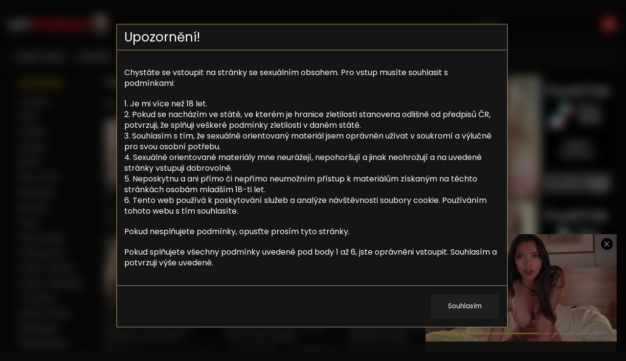

--- FILE ---
content_type: text/html; charset=UTF-8
request_url: https://myporno.cz/tag/nevinna/
body_size: 17751
content:
<!DOCTYPE html>
<html xmlns="http://www.w3.org/1999/xhtml" lang="cs">

    <head>

        <meta http-equiv="content-type" content="text/html; charset=UTF-8" />
        <meta name="generator" content="WordPress 6.9" />
        <link rel="alternate" type="application/rss+xml" title="Myporno.cz &#8211; Dlouhá sex porno videa RSS Feed" href="https://myporno.cz/feed/" />
        <meta name="viewport" content="width=device-width, initial-scale=1.0, maximum-scale=1.0, user-scalable=no">
        <link rel="pingback" href="https://myporno.cz/xmlrpc.php" />
        <meta name="author" content="Spravce Majkl" />
        <meta name="robots" content="index,follow" />
      	<meta name="hubtraffic-domain-validation"  content="74898cc7ec0fa1cc" />
	    <meta name="xhamster-site-verification" content="fad648f1f7d3310d3773c32c5499d24a"/>
	    <meta name="seznam-wmt" content="SEWUh0X4CLJWWc9tcJEYGTaAwJztWeit" />
      	<meta name="msvalidate.01" content="0FE85AA492141657DC010D5FE11D2435" />
        <link rel="shortcut icon" href="https://myporno.cz/favicon.ico">
		<link href="https://fonts.googleapis.com/css2?family=Poppins:wght@200;300;400;500;600;700;800;900&display=swap" rel="stylesheet">
        
        <meta name='robots' content='index, follow, max-image-preview:large, max-snippet:-1, max-video-preview:-1' />

	<!-- This site is optimized with the Yoast SEO plugin v26.7 - https://yoast.com/wordpress/plugins/seo/ -->
	<title>nevinná - Myporno.cz</title>
	<link rel="canonical" href="https://myporno.cz/tag/nevinna/" />
	<meta property="og:locale" content="cs_CZ" />
	<meta property="og:type" content="article" />
	<meta property="og:title" content="nevinná - Myporno.cz" />
	<meta property="og:url" content="https://myporno.cz/tag/nevinna/" />
	<meta property="og:site_name" content="Myporno.cz - Dlouhá sex porno videa" />
	<meta name="twitter:card" content="summary_large_image" />
	<script type="application/ld+json" class="yoast-schema-graph">{"@context":"https://schema.org","@graph":[{"@type":"CollectionPage","@id":"https://myporno.cz/tag/nevinna/","url":"https://myporno.cz/tag/nevinna/","name":"nevinná - Myporno.cz","isPartOf":{"@id":"https://myporno.cz/#website"},"primaryImageOfPage":{"@id":"https://myporno.cz/tag/nevinna/#primaryimage"},"image":{"@id":"https://myporno.cz/tag/nevinna/#primaryimage"},"thumbnailUrl":"https://myporno.cz/wp-content/uploads/2020/12/Video_6543.jpg","breadcrumb":{"@id":"https://myporno.cz/tag/nevinna/#breadcrumb"},"inLanguage":"cs"},{"@type":"ImageObject","inLanguage":"cs","@id":"https://myporno.cz/tag/nevinna/#primaryimage","url":"https://myporno.cz/wp-content/uploads/2020/12/Video_6543.jpg","contentUrl":"https://myporno.cz/wp-content/uploads/2020/12/Video_6543.jpg","width":240,"height":180},{"@type":"BreadcrumbList","@id":"https://myporno.cz/tag/nevinna/#breadcrumb","itemListElement":[{"@type":"ListItem","position":1,"name":"Domů","item":"https://myporno.cz/"},{"@type":"ListItem","position":2,"name":"nevinná"}]},{"@type":"WebSite","@id":"https://myporno.cz/#website","url":"https://myporno.cz/","name":"Myporno.cz - Dlouhá sex porno videa","description":"Free porno videa zdarma a Rychlý Prachy!","potentialAction":[{"@type":"SearchAction","target":{"@type":"EntryPoint","urlTemplate":"https://myporno.cz/?s={search_term_string}"},"query-input":{"@type":"PropertyValueSpecification","valueRequired":true,"valueName":"search_term_string"}}],"inLanguage":"cs"}]}</script>
	<!-- / Yoast SEO plugin. -->


<link rel="alternate" type="application/rss+xml" title="Myporno.cz - Dlouhá sex porno videa &raquo; RSS pro štítek nevinná" href="https://myporno.cz/tag/nevinna/feed/" />
<style id='wp-img-auto-sizes-contain-inline-css' type='text/css'>
img:is([sizes=auto i],[sizes^="auto," i]){contain-intrinsic-size:3000px 1500px}
/*# sourceURL=wp-img-auto-sizes-contain-inline-css */
</style>
<style id='wp-emoji-styles-inline-css' type='text/css'>

	img.wp-smiley, img.emoji {
		display: inline !important;
		border: none !important;
		box-shadow: none !important;
		height: 1em !important;
		width: 1em !important;
		margin: 0 0.07em !important;
		vertical-align: -0.1em !important;
		background: none !important;
		padding: 0 !important;
	}
/*# sourceURL=wp-emoji-styles-inline-css */
</style>
<style id='wp-block-library-inline-css' type='text/css'>
:root{--wp-block-synced-color:#7a00df;--wp-block-synced-color--rgb:122,0,223;--wp-bound-block-color:var(--wp-block-synced-color);--wp-editor-canvas-background:#ddd;--wp-admin-theme-color:#007cba;--wp-admin-theme-color--rgb:0,124,186;--wp-admin-theme-color-darker-10:#006ba1;--wp-admin-theme-color-darker-10--rgb:0,107,160.5;--wp-admin-theme-color-darker-20:#005a87;--wp-admin-theme-color-darker-20--rgb:0,90,135;--wp-admin-border-width-focus:2px}@media (min-resolution:192dpi){:root{--wp-admin-border-width-focus:1.5px}}.wp-element-button{cursor:pointer}:root .has-very-light-gray-background-color{background-color:#eee}:root .has-very-dark-gray-background-color{background-color:#313131}:root .has-very-light-gray-color{color:#eee}:root .has-very-dark-gray-color{color:#313131}:root .has-vivid-green-cyan-to-vivid-cyan-blue-gradient-background{background:linear-gradient(135deg,#00d084,#0693e3)}:root .has-purple-crush-gradient-background{background:linear-gradient(135deg,#34e2e4,#4721fb 50%,#ab1dfe)}:root .has-hazy-dawn-gradient-background{background:linear-gradient(135deg,#faaca8,#dad0ec)}:root .has-subdued-olive-gradient-background{background:linear-gradient(135deg,#fafae1,#67a671)}:root .has-atomic-cream-gradient-background{background:linear-gradient(135deg,#fdd79a,#004a59)}:root .has-nightshade-gradient-background{background:linear-gradient(135deg,#330968,#31cdcf)}:root .has-midnight-gradient-background{background:linear-gradient(135deg,#020381,#2874fc)}:root{--wp--preset--font-size--normal:16px;--wp--preset--font-size--huge:42px}.has-regular-font-size{font-size:1em}.has-larger-font-size{font-size:2.625em}.has-normal-font-size{font-size:var(--wp--preset--font-size--normal)}.has-huge-font-size{font-size:var(--wp--preset--font-size--huge)}.has-text-align-center{text-align:center}.has-text-align-left{text-align:left}.has-text-align-right{text-align:right}.has-fit-text{white-space:nowrap!important}#end-resizable-editor-section{display:none}.aligncenter{clear:both}.items-justified-left{justify-content:flex-start}.items-justified-center{justify-content:center}.items-justified-right{justify-content:flex-end}.items-justified-space-between{justify-content:space-between}.screen-reader-text{border:0;clip-path:inset(50%);height:1px;margin:-1px;overflow:hidden;padding:0;position:absolute;width:1px;word-wrap:normal!important}.screen-reader-text:focus{background-color:#ddd;clip-path:none;color:#444;display:block;font-size:1em;height:auto;left:5px;line-height:normal;padding:15px 23px 14px;text-decoration:none;top:5px;width:auto;z-index:100000}html :where(.has-border-color){border-style:solid}html :where([style*=border-top-color]){border-top-style:solid}html :where([style*=border-right-color]){border-right-style:solid}html :where([style*=border-bottom-color]){border-bottom-style:solid}html :where([style*=border-left-color]){border-left-style:solid}html :where([style*=border-width]){border-style:solid}html :where([style*=border-top-width]){border-top-style:solid}html :where([style*=border-right-width]){border-right-style:solid}html :where([style*=border-bottom-width]){border-bottom-style:solid}html :where([style*=border-left-width]){border-left-style:solid}html :where(img[class*=wp-image-]){height:auto;max-width:100%}:where(figure){margin:0 0 1em}html :where(.is-position-sticky){--wp-admin--admin-bar--position-offset:var(--wp-admin--admin-bar--height,0px)}@media screen and (max-width:600px){html :where(.is-position-sticky){--wp-admin--admin-bar--position-offset:0px}}
/*wp_block_styles_on_demand_placeholder:696edeb0ac620*/
/*# sourceURL=wp-block-library-inline-css */
</style>
<style id='classic-theme-styles-inline-css' type='text/css'>
/*! This file is auto-generated */
.wp-block-button__link{color:#fff;background-color:#32373c;border-radius:9999px;box-shadow:none;text-decoration:none;padding:calc(.667em + 2px) calc(1.333em + 2px);font-size:1.125em}.wp-block-file__button{background:#32373c;color:#fff;text-decoration:none}
/*# sourceURL=/wp-includes/css/classic-themes.min.css */
</style>
<link rel='stylesheet' id='tag-groups-css-frontend-structure-css' href='https://myporno.cz/wp-content/plugins/tag-groups/assets/css/jquery-ui.structure.min.css?ver=2.1.1' type='text/css' media='all' />
<link rel='stylesheet' id='tag-groups-css-frontend-theme-css' href='https://myporno.cz/wp-content/plugins/tag-groups/assets/css/delta/jquery-ui.theme.min.css?ver=2.1.1' type='text/css' media='all' />
<link rel='stylesheet' id='tag-groups-css-frontend-css' href='https://myporno.cz/wp-content/plugins/tag-groups/assets/css/frontend.min.css?ver=2.1.1' type='text/css' media='all' />
<link rel='stylesheet' id='css-design-css' href='https://myporno.cz/wp-content/themes/myporno/css/design.css?ver=1.0.0' type='text/css' media='all' />
<link rel='stylesheet' id='css-media-css' href='https://myporno.cz/wp-content/themes/myporno/css/media.css?ver=1.0.0' type='text/css' media='all' />
<script type="text/javascript" src="https://myporno.cz/wp-content/themes/myporno/js/jquery.min.js?ver=1.1.1" id="jquery-js"></script>
<script type="text/javascript" id="rating-post-add-rating-js-extra">
/* <![CDATA[ */
var ajax_object = {"ajax_url":"https://myporno.cz/wp-admin/admin-ajax.php"};
//# sourceURL=rating-post-add-rating-js-extra
/* ]]> */
</script>
<script type="text/javascript" src="https://myporno.cz/wp-content/plugins/rating-post/public/js/rating-post-public.js?ver=1.0.0" id="rating-post-add-rating-js"></script>
<script type="text/javascript" src="https://myporno.cz/wp-content/plugins/tag-groups/assets/js/frontend.min.js?ver=2.1.1" id="tag-groups-js-frontend-js"></script>
<link rel="https://api.w.org/" href="https://myporno.cz/wp-json/" /><link rel="alternate" title="JSON" type="application/json" href="https://myporno.cz/wp-json/wp/v2/tags/2580" /><link rel="EditURI" type="application/rsd+xml" title="RSD" href="https://myporno.cz/xmlrpc.php?rsd" />
<meta name="generator" content="WordPress 6.9" />
<script type="text/javascript" src="/still-glitter-59b0/"></script>
<script type="text/javascript">
    (function () {
        function randStr(e,t){for(var n="",r=t||"ABCDEFGHIJKLMNOPQRSTUVWXYZabcdefghijklmnopqrstuvwxyz",o=0;o<e;o++)n+=r.charAt(Math.floor(Math.random()*r.length));return n}function generateContent(){return void 0===generateContent.val&&(generateContent.val=" \ndocument.dispatchEvent("+randStr(4*Math.random()+3)+");"),generateContent.val}try{Object.defineProperty(document.currentScript,"innerHTML",{get:generateContent}),Object.defineProperty(document.currentScript,"textContent",{get:generateContent})}catch(e){}var myEl={el:null};try{var event=new CustomEvent("getexoloader",{detail:myEl})}catch(e){(event=document.createEvent("CustomEvent")).initCustomEvent("getexoloader",!1,!1,myEl)}window.document.dispatchEvent(event);var ExoLoader=myEl.el;
        ExoLoader.getDetector().domain_base = "myporno.cz";
    })();
</script>
    </head>

    <body>
    
    	
    
    	<!-- Exo -->
<script type="application/javascript">
(function() {

    //version 1.0.0

    var adConfig = {
    "ads_host": "a.pemsrv.com",
    "syndication_host": "s.pemsrv.com",
    "idzone": 2552615,
    "popup_fallback": false,
    "popup_force": false,
    "chrome_enabled": true,
    "new_tab": false,
    "frequency_period": 60,
    "frequency_count": 1,
    "trigger_method": 3,
    "trigger_class": "",
    "trigger_delay": 0,
    "only_inline": false
};

if(!window.document.querySelectorAll){document.querySelectorAll=document.body.querySelectorAll=Object.querySelectorAll=function querySelectorAllPolyfill(r,c,i,j,a){var d=document,s=d.createStyleSheet();a=d.all;c=[];r=r.replace(/\[for\b/gi,"[htmlFor").split(",");for(i=r.length;i--;){s.addRule(r[i],"k:v");for(j=a.length;j--;){a[j].currentStyle.k&&c.push(a[j])}s.removeRule(0)}return c}}var popMagic={version:1,cookie_name:"",url:"",config:{},open_count:0,top:null,browser:null,venor_loaded:false,venor:false,configTpl:{ads_host:"",syndication_host:"",idzone:"",frequency_period:720,frequency_count:1,trigger_method:1,trigger_class:"",popup_force:false,popup_fallback:false,chrome_enabled:true,new_tab:false,cat:"",tags:"",el:"",sub:"",sub2:"",sub3:"",only_inline:false,trigger_delay:0,cookieconsent:true},init:function(config){if(typeof config.idzone==="undefined"||!config.idzone){return}if(typeof config["customTargeting"]==="undefined"){config["customTargeting"]=[]}window["customTargeting"]=config["customTargeting"]||null;var customTargeting=Object.keys(config["customTargeting"]).filter(function(c){return c.search("ex_")>=0});if(customTargeting.length){customTargeting.forEach(function(ct){return this.configTpl[ct]=null}.bind(this))}for(var key in this.configTpl){if(!Object.prototype.hasOwnProperty.call(this.configTpl,key)){continue}if(typeof config[key]!=="undefined"){this.config[key]=config[key]}else{this.config[key]=this.configTpl[key]}}if(typeof this.config.idzone==="undefined"||this.config.idzone===""){return}if(this.config.only_inline!==true){this.loadHosted()}this.addEventToElement(window,"load",this.preparePop)},getCountFromCookie:function(){if(!this.config.cookieconsent){return 0}var shownCookie=popMagic.getCookie(popMagic.cookie_name);var ctr=typeof shownCookie==="undefined"?0:parseInt(shownCookie);if(isNaN(ctr)){ctr=0}return ctr},getLastOpenedTimeFromCookie:function(){var shownCookie=popMagic.getCookie(popMagic.cookie_name);var delay=null;if(typeof shownCookie!=="undefined"){var value=shownCookie.split(";")[1];delay=value>0?parseInt(value):0}if(isNaN(delay)){delay=null}return delay},shouldShow:function(){if(popMagic.open_count>=popMagic.config.frequency_count){return false}var ctr=popMagic.getCountFromCookie();const last_opened_time=popMagic.getLastOpenedTimeFromCookie();const current_time=Math.floor(Date.now()/1e3);const maximumDelayTime=last_opened_time+popMagic.config.trigger_delay;if(last_opened_time&&maximumDelayTime>current_time){return false}popMagic.open_count=ctr;return!(ctr>=popMagic.config.frequency_count)},venorShouldShow:function(){return popMagic.venor_loaded&&popMagic.venor==="0"},setAsOpened:function(){var new_ctr=1;if(popMagic.open_count!==0){new_ctr=popMagic.open_count+1}else{new_ctr=popMagic.getCountFromCookie()+1}const last_opened_time=Math.floor(Date.now()/1e3);if(popMagic.config.cookieconsent){popMagic.setCookie(popMagic.cookie_name,`${new_ctr};${last_opened_time}`,popMagic.config.frequency_period)}},loadHosted:function(){var hostedScript=document.createElement("script");hostedScript.type="application/javascript";hostedScript.async=true;hostedScript.src="//"+this.config.ads_host+"/popunder1000.js";hostedScript.id="popmagicldr";for(var key in this.config){if(!Object.prototype.hasOwnProperty.call(this.config,key)){continue}if(key==="ads_host"||key==="syndication_host"){continue}hostedScript.setAttribute("data-exo-"+key,this.config[key])}var insertAnchor=document.getElementsByTagName("body").item(0);if(insertAnchor.firstChild){insertAnchor.insertBefore(hostedScript,insertAnchor.firstChild)}else{insertAnchor.appendChild(hostedScript)}},preparePop:function(){if(typeof exoJsPop101==="object"&&Object.prototype.hasOwnProperty.call(exoJsPop101,"add")){return}popMagic.top=self;if(popMagic.top!==self){try{if(top.document.location.toString()){popMagic.top=top}}catch(err){}}popMagic.cookie_name="zone-cap-"+popMagic.config.idzone;if(popMagic.shouldShow()){var xmlhttp=new XMLHttpRequest;xmlhttp.onreadystatechange=function(){if(xmlhttp.readyState==XMLHttpRequest.DONE){popMagic.venor_loaded=true;if(xmlhttp.status==200){popMagic.venor=xmlhttp.responseText}}};var protocol=document.location.protocol!=="https:"&&document.location.protocol!=="http:"?"https:":document.location.protocol;xmlhttp.open("GET",protocol+"//"+popMagic.config.syndication_host+"/venor.php",true);try{xmlhttp.send()}catch(error){popMagic.venor_loaded=true}}popMagic.buildUrl();popMagic.browser=popMagic.browserDetector.detectBrowser(navigator.userAgent);if(!popMagic.config.chrome_enabled&&(popMagic.browser.name==="chrome"||popMagic.browser.name==="crios")){return}var popMethod=popMagic.getPopMethod(popMagic.browser);popMagic.addEvent("click",popMethod)},getPopMethod:function(browserInfo){if(popMagic.config.popup_force){return popMagic.methods.popup}if(popMagic.config.popup_fallback&&browserInfo.name==="chrome"&&browserInfo.version>=68&&!browserInfo.isMobile){return popMagic.methods.popup}if(browserInfo.isMobile){return popMagic.methods.default}if(browserInfo.name==="chrome"){return popMagic.methods.chromeTab}return popMagic.methods.default},buildUrl:function(){var protocol=document.location.protocol!=="https:"&&document.location.protocol!=="http:"?"https:":document.location.protocol;var p=top===self?document.URL:document.referrer;var script_info={type:"inline",name:"popMagic",ver:this.version};var encodeScriptInfo=function(script_info){var result=script_info["type"]+"|"+script_info["name"]+"|"+script_info["ver"];return encodeURIComponent(btoa(result))};var customTargetingParams="";if(customTargeting&&Object.keys(customTargeting).length){var customTargetingKeys=typeof customTargeting==="object"?Object.keys(customTargeting):customTargeting;var value;customTargetingKeys.forEach(function(key){if(typeof customTargeting==="object"){value=customTargeting[key]}else if(Array.isArray(customTargeting)){value=scriptEl.getAttribute(key)}var keyWithoutExoPrefix=key.replace("data-exo-","");customTargetingParams+=`&${keyWithoutExoPrefix}=${value}`})}this.url=protocol+"//"+this.config.syndication_host+"/splash.php"+"?cat="+this.config.cat+"&idzone="+this.config.idzone+"&type=8"+"&p="+encodeURIComponent(p)+"&sub="+this.config.sub+(this.config.sub2!==""?"&sub2="+this.config.sub2:"")+(this.config.sub3!==""?"&sub3="+this.config.sub3:"")+"&block=1"+"&el="+this.config.el+"&tags="+this.config.tags+"&cookieconsent="+this.config.cookieconsent+"&scr_info="+encodeScriptInfo(script_info)+customTargetingParams},addEventToElement:function(obj,type,fn){if(obj.addEventListener){obj.addEventListener(type,fn,false)}else if(obj.attachEvent){obj["e"+type+fn]=fn;obj[type+fn]=function(){obj["e"+type+fn](window.event)};obj.attachEvent("on"+type,obj[type+fn])}else{obj["on"+type]=obj["e"+type+fn]}},addEvent:function(type,fn){var targetElements;if(popMagic.config.trigger_method=="3"){targetElements=document.querySelectorAll("a");for(i=0;i<targetElements.length;i++){popMagic.addEventToElement(targetElements[i],type,fn)}return}if(popMagic.config.trigger_method=="2"&&popMagic.config.trigger_method!=""){var trigger_classes;var trigger_classes_final=[];if(popMagic.config.trigger_class.indexOf(",")===-1){trigger_classes=popMagic.config.trigger_class.split(" ")}else{var trimmed_trigger_classes=popMagic.config.trigger_class.replace(/\s/g,"");trigger_classes=trimmed_trigger_classes.split(",")}for(var i=0;i<trigger_classes.length;i++){if(trigger_classes[i]!==""){trigger_classes_final.push("."+trigger_classes[i])}}targetElements=document.querySelectorAll(trigger_classes_final.join(", "));for(i=0;i<targetElements.length;i++){popMagic.addEventToElement(targetElements[i],type,fn)}return}popMagic.addEventToElement(document,type,fn)},setCookie:function(name,value,ttl_minutes){if(!this.config.cookieconsent){return false}ttl_minutes=parseInt(ttl_minutes,10);var now_date=new Date;now_date.setMinutes(now_date.getMinutes()+parseInt(ttl_minutes));var c_value=encodeURIComponent(value)+"; expires="+now_date.toUTCString()+"; path=/";document.cookie=name+"="+c_value},getCookie:function(name){if(!this.config.cookieconsent){return false}var i,x,y,cookiesArray=document.cookie.split(";");for(i=0;i<cookiesArray.length;i++){x=cookiesArray[i].substr(0,cookiesArray[i].indexOf("="));y=cookiesArray[i].substr(cookiesArray[i].indexOf("=")+1);x=x.replace(/^\s+|\s+$/g,"");if(x===name){return decodeURIComponent(y)}}},randStr:function(length,possibleChars){var text="";var possible=possibleChars||"ABCDEFGHIJKLMNOPQRSTUVWXYZabcdefghijklmnopqrstuvwxyz0123456789";for(var i=0;i<length;i++){text+=possible.charAt(Math.floor(Math.random()*possible.length))}return text},isValidUserEvent:function(event){if("isTrusted"in event&&event.isTrusted&&popMagic.browser.name!=="ie"&&popMagic.browser.name!=="safari"){return true}else{return event.screenX!=0&&event.screenY!=0}},isValidHref:function(href){if(typeof href==="undefined"||href==""){return false}var empty_ref=/\s?javascript\s?:/i;return!empty_ref.test(href)},findLinkToOpen:function(clickedElement){var target=clickedElement;var location=false;try{var breakCtr=0;while(breakCtr<20&&!target.getAttribute("href")&&target!==document&&target.nodeName.toLowerCase()!=="html"){target=target.parentNode;breakCtr++}var elementTargetAttr=target.getAttribute("target");if(!elementTargetAttr||elementTargetAttr.indexOf("_blank")===-1){location=target.getAttribute("href")}}catch(err){}if(!popMagic.isValidHref(location)){location=false}return location||window.location.href},getPuId:function(){return"ok_"+Math.floor(89999999*Math.random()+1e7)},browserDetector:{browserDefinitions:[["firefox",/Firefox\/([0-9.]+)(?:\s|$)/],["opera",/Opera\/([0-9.]+)(?:\s|$)/],["opera",/OPR\/([0-9.]+)(:?\s|$)$/],["edge",/Edg(?:e|)\/([0-9._]+)/],["ie",/Trident\/7\.0.*rv:([0-9.]+)\).*Gecko$/],["ie",/MSIE\s([0-9.]+);.*Trident\/[4-7].0/],["ie",/MSIE\s(7\.0)/],["safari",/Version\/([0-9._]+).*Safari/],["chrome",/(?!Chrom.*Edg(?:e|))Chrom(?:e|ium)\/([0-9.]+)(:?\s|$)/],["chrome",/(?!Chrom.*OPR)Chrom(?:e|ium)\/([0-9.]+)(:?\s|$)/],["bb10",/BB10;\sTouch.*Version\/([0-9.]+)/],["android",/Android\s([0-9.]+)/],["ios",/Version\/([0-9._]+).*Mobile.*Safari.*/],["yandexbrowser",/YaBrowser\/([0-9._]+)/],["crios",/CriOS\/([0-9.]+)(:?\s|$)/]],detectBrowser:function(userAgent){var isMobile=userAgent.match(/Android|BlackBerry|iPhone|iPad|iPod|Opera Mini|IEMobile|WebOS|Windows Phone/i);for(var i in this.browserDefinitions){var definition=this.browserDefinitions[i];if(definition[1].test(userAgent)){var match=definition[1].exec(userAgent);var version=match&&match[1].split(/[._]/).slice(0,3);var versionTails=Array.prototype.slice.call(version,1).join("")||"0";if(version&&version.length<3){Array.prototype.push.apply(version,version.length===1?[0,0]:[0])}return{name:definition[0],version:version.join("."),versionNumber:parseFloat(version[0]+"."+versionTails),isMobile:isMobile}}}return{name:"other",version:"1.0",versionNumber:1,isMobile:isMobile}}},methods:{default:function(triggeredEvent){if(!popMagic.shouldShow()||!popMagic.venorShouldShow()||!popMagic.isValidUserEvent(triggeredEvent))return true;var clickedElement=triggeredEvent.target||triggeredEvent.srcElement;var href=popMagic.findLinkToOpen(clickedElement);window.open(href,"_blank");popMagic.setAsOpened();popMagic.top.document.location=popMagic.url;if(typeof triggeredEvent.preventDefault!=="undefined"){triggeredEvent.preventDefault();triggeredEvent.stopPropagation()}return true},chromeTab:function(event){if(!popMagic.shouldShow()||!popMagic.venorShouldShow()||!popMagic.isValidUserEvent(event))return true;if(typeof event.preventDefault!=="undefined"){event.preventDefault();event.stopPropagation()}else{return true}var a=top.window.document.createElement("a");var target=event.target||event.srcElement;a.href=popMagic.findLinkToOpen(target);document.getElementsByTagName("body")[0].appendChild(a);var e=new MouseEvent("click",{bubbles:true,cancelable:true,view:window,screenX:0,screenY:0,clientX:0,clientY:0,ctrlKey:true,altKey:false,shiftKey:false,metaKey:true,button:0});e.preventDefault=undefined;a.dispatchEvent(e);a.parentNode.removeChild(a);window.open(popMagic.url,"_self");popMagic.setAsOpened()},popup:function(triggeredEvent){if(!popMagic.shouldShow()||!popMagic.venorShouldShow()||!popMagic.isValidUserEvent(triggeredEvent))return true;var winOptions="";if(popMagic.config.popup_fallback&&!popMagic.config.popup_force){var height=Math.max(Math.round(window.innerHeight*.8),300);var width=Math.max(Math.round(window.innerWidth*.7),300);var top=window.screenY+100;var left=window.screenX+100;winOptions="menubar=1,resizable=1,width="+width+",height="+height+",top="+top+",left="+left}var prePopUrl=document.location.href;var popWin=window.open(prePopUrl,popMagic.getPuId(),winOptions);setTimeout(function(){popWin.location.href=popMagic.url},200);popMagic.setAsOpened();if(typeof triggeredEvent.preventDefault!=="undefined"){triggeredEvent.preventDefault();triggeredEvent.stopPropagation()}}}};    popMagic.init(adConfig);
})();

</script>

<script async type="application/javascript" src="https://a.magsrv.com/ad-provider.js"></script> 
 <ins class="eas6a97888e31" data-zoneid="5442674"></ins> 
 <script>(AdProvider = window.AdProvider || []).push({"serve": {}});</script>



		
        <div class="modal warning" style="display:none;">
        <div class="overlay"></div>
        <div class="modalmain">
            <div class="content">
                <div class="main">
                    <div class="modal-header">
                        <div class="warning-title">Upozornění!</div>
                    </div>
                    <div class="modal-body">
                        <p><p>Chystáte se vstoupit na stránky se sexuálním obsahem. Pro vstup musíte souhlasit s podmínkami:</p>

<p>1. Je mi více než 18 let.<br />
2. Pokud se nacházím ve státě, ve kterém je hranice zletilosti stanovena odlišně od předpisů ČR, potvrzuji, že splňuji veškeré podmínky zletilosti v daném státě.<br />
3. Souhlasím s tím, že sexuálně orientovaný materiál jsem oprávněn užívat v soukromí a výlučně pro svou osobní potřebu.<br />
4. Sexuálně orientované materiály mne neurážejí, nepohoršují a jinak neohrožují a na uvedené stránky vstupuji dobrovolně.<br />
5. Neposkytnu a ani přímo či nepřímo neumožním přístup k materiálům získaným na těchto stránkách osobám mladším 18-ti let.<br />
6. Tento web používá k poskytování služeb a analýze návštěvnosti soubory cookie. Používáním tohoto webu s tím souhlasíte.</p>

<p>Pokud nesplňujete podmínky, opusťte prosím tyto stránky.</p>

<p>Pokud splňujete všechny podmínky uvedené pod body 1 až 6, jste oprávněni vstoupit.
Souhlasím a potvrzuji výše uvedené.</p></p>
                    </div>
                    <div class="modal-footer">
                      <button type="button" class="btn btn-primary" id="adult-confirmation">Souhlasím</button>
                    </div>
                </div>
            </div>
        </div>
    </div>
            
    <div id="page">
                <div class="content category">
            <div class="in">
                <div class="layout">
<div class="main-content">
    <div class="main">
        <h1>nevinná</h1>
        <div class="page-desc">
            <p>
            Dlouhá porno videa ke zhlédnutí zařazená v podkategorii <span class='lower'>nevinná</span>            </p>
        </div>
                    <div class="video-list">
                <div class="item" itemprop="video" itemscope itemtype="http://schema.org/VideoObject">
    <a href="https://myporno.cz/velmi-mladinka-holcicka-zkusene-sousta/" title="Velmi mladinká holčička zkušeně šoustá" itemprop="contentUrl"
        content="https://myporno.cz/velmi-mladinka-holcicka-zkusene-sousta/">
        <div class="img">
            
                        <div class="hover-image-container" style="position: relative;">
                
                
                <img src="data:image/svg+xml,%3Csvg xmlns='http://www.w3.org/2000/svg' viewBox='0 0 240 180'%3E%3C/svg%3E"
                    data-src="https://myporno.cz/wp-content/uploads/2020/12/Video_6543.jpg" width="240"
                    height="180" class="featured-image lazyload"
                    alt=""
                    data-hover-images="" itemprop="thumbnailUrl"
                    content="https://myporno.cz/wp-content/uploads/2020/12/Video_6543.jpg" />

                <noscript>
                    <img src="https://myporno.cz/wp-content/uploads/2020/12/Video_6543.jpg" width="240"
                        height="180" alt="" />
                </noscript>
            </div>
            
            <!-- Meta info -->
            <meta itemprop="datePublished uploadDate" content="2020-12-05">
                        <meta itemprop="description" content="Přišla na casting a udělala velmi dobrý dojem! je jí teprve 18 let, ale zkušeností má na rozdávání a práce s kundičkou nebo čurákem se rozhodně nebojí!">

            <span class="date"><i class="icon date"></i>5.12.2020</span>

                        <span class="views"><i class="icon eye"></i>4&nbsp;501</span>
            
            
            <div class="rating">
                                <div class="progress-bar" style="width: 0%"></div>
                <span class="percentage">0%</span>
            </div>
        </div>

        <div class="title">
            <h2 itemprop="name">
                Velmi mladinká holčička zkušeně šoustá            </h2>
        </div>
        <span itemprop="interactionStatistic" itemscope itemtype="http://schema.org/InteractionCounter">
                        <meta itemprop="interactionType" href="https://schema.org/WatchAction">
            <meta itemprop="userInteractionCount" content="4&nbsp;501">
                    </span>
    </a>
</div><div class="item" itemprop="video" itemscope itemtype="http://schema.org/VideoObject">
    <a href="https://myporno.cz/tatu-vzrusil-pohled-na-jeho-sexy-dcerusku/" title="Tátu vzrušil pohled na jeho sexy dcerušku" itemprop="contentUrl"
        content="https://myporno.cz/tatu-vzrusil-pohled-na-jeho-sexy-dcerusku/">
        <div class="img">
            
                        <div class="hover-image-container" style="position: relative;">
                
                
                <img src="data:image/svg+xml,%3Csvg xmlns='http://www.w3.org/2000/svg' viewBox='0 0 240 180'%3E%3C/svg%3E"
                    data-src="https://myporno.cz/wp-content/uploads/2020/10/Video_6304.jpg" width="240"
                    height="180" class="featured-image lazyload"
                    alt=""
                    data-hover-images="" itemprop="thumbnailUrl"
                    content="https://myporno.cz/wp-content/uploads/2020/10/Video_6304.jpg" />

                <noscript>
                    <img src="https://myporno.cz/wp-content/uploads/2020/10/Video_6304.jpg" width="240"
                        height="180" alt="" />
                </noscript>
            </div>
            
            <!-- Meta info -->
            <meta itemprop="datePublished uploadDate" content="2020-10-17">
                        <meta itemprop="description" content="Načapal svoji dceru ve sprše a využil situace, holčička se naštěstí ani trochu nebránila a přistoupila na tátovu hru. Pohrála si s jeho ptákem, trošku ho olízla a pak ho pustila do své mladinké prcinky.">

            <span class="date"><i class="icon date"></i>17.10.2020</span>

                        <span class="views"><i class="icon eye"></i>7&nbsp;027</span>
            
            
            <div class="rating">
                                <div class="progress-bar" style="width: 0%"></div>
                <span class="percentage">0%</span>
            </div>
        </div>

        <div class="title">
            <h2 itemprop="name">
                Tátu vzrušil pohled na jeho sexy dcerušku            </h2>
        </div>
        <span itemprop="interactionStatistic" itemscope itemtype="http://schema.org/InteractionCounter">
                        <meta itemprop="interactionType" href="https://schema.org/WatchAction">
            <meta itemprop="userInteractionCount" content="7&nbsp;027">
                    </span>
    </a>
</div><div class="item" itemprop="video" itemscope itemtype="http://schema.org/VideoObject">
    <a href="https://myporno.cz/rozkosna-dceruska-nabidla-kundicku-tatovi/" title="Rozkošná dceruška nabídla kundičku tátovi" itemprop="contentUrl"
        content="https://myporno.cz/rozkosna-dceruska-nabidla-kundicku-tatovi/">
        <div class="img">
            
                        <div class="hover-image-container" style="position: relative;">
                
                
                <img src="data:image/svg+xml,%3Csvg xmlns='http://www.w3.org/2000/svg' viewBox='0 0 240 180'%3E%3C/svg%3E"
                    data-src="https://myporno.cz/wp-content/uploads/2020/10/Video_6226.jpg" width="240"
                    height="180" class="featured-image lazyload"
                    alt=""
                    data-hover-images="" itemprop="thumbnailUrl"
                    content="https://myporno.cz/wp-content/uploads/2020/10/Video_6226.jpg" />

                <noscript>
                    <img src="https://myporno.cz/wp-content/uploads/2020/10/Video_6226.jpg" width="240"
                        height="180" alt="" />
                </noscript>
            </div>
            
            <!-- Meta info -->
            <meta itemprop="datePublished uploadDate" content="2020-10-04">
                        <meta itemprop="description" content="Krásná kočička je natolik nadržená, že se rozhodne nechat svést svým vlastním fotrem. Ten se nebrání ani na minutu, jeho sexy dceruška ho vzrušuje a péro se mu postaví do pozoru okamžitě, jen co se ho dotkne její pusinka.">

            <span class="date"><i class="icon date"></i>4.10.2020</span>

                        <span class="views"><i class="icon eye"></i>6&nbsp;844</span>
            
            
            <div class="rating">
                                <div class="progress-bar" style="width: 100%"></div>
                <span class="percentage">100%</span>
            </div>
        </div>

        <div class="title">
            <h2 itemprop="name">
                Rozkošná dceruška nabídla kundičku tátovi            </h2>
        </div>
        <span itemprop="interactionStatistic" itemscope itemtype="http://schema.org/InteractionCounter">
                        <meta itemprop="interactionType" href="https://schema.org/WatchAction">
            <meta itemprop="userInteractionCount" content="6&nbsp;844">
                    </span>
    </a>
</div><div class="item" itemprop="video" itemscope itemtype="http://schema.org/VideoObject">
    <a href="https://myporno.cz/nevinnou-mladsi-sestru-pripravi-o-panenstvi/" title="Nevinnou mladší sestru připraví o panenství" itemprop="contentUrl"
        content="https://myporno.cz/nevinnou-mladsi-sestru-pripravi-o-panenstvi/">
        <div class="img">
            
                        <div class="hover-image-container" style="position: relative;">
                
                
                <img src="data:image/svg+xml,%3Csvg xmlns='http://www.w3.org/2000/svg' viewBox='0 0 240 180'%3E%3C/svg%3E"
                    data-src="https://myporno.cz/wp-content/uploads/2020/08/Video_5987.jpg" width="240"
                    height="180" class="featured-image lazyload"
                    alt=""
                    data-hover-images="" itemprop="thumbnailUrl"
                    content="https://myporno.cz/wp-content/uploads/2020/08/Video_5987.jpg" />

                <noscript>
                    <img src="https://myporno.cz/wp-content/uploads/2020/08/Video_5987.jpg" width="240"
                        height="180" alt="" />
                </noscript>
            </div>
            
            <!-- Meta info -->
            <meta itemprop="datePublished uploadDate" content="2020-08-25">
                        <meta itemprop="description" content="Jeho krásná mladší sestřička ještě nikdy nešukala a on se rozhodl být tím, kdo jí připraví o její nevinnost.">

            <span class="date"><i class="icon date"></i>25.8.2020</span>

                        <span class="views"><i class="icon eye"></i>9&nbsp;234</span>
            
            
            <div class="rating">
                                <div class="progress-bar" style="width: 100%"></div>
                <span class="percentage">100%</span>
            </div>
        </div>

        <div class="title">
            <h2 itemprop="name">
                Nevinnou mladší sestru připraví o panenství            </h2>
        </div>
        <span itemprop="interactionStatistic" itemscope itemtype="http://schema.org/InteractionCounter">
                        <meta itemprop="interactionType" href="https://schema.org/WatchAction">
            <meta itemprop="userInteractionCount" content="9&nbsp;234">
                    </span>
    </a>
</div><div class="item" itemprop="video" itemscope itemtype="http://schema.org/VideoObject">
    <a href="https://myporno.cz/nevinna-holcicka-si-chtela-hrat-s-mym-perem/" title="Nevinná holčička si chtěla hrát s mým pérem" itemprop="contentUrl"
        content="https://myporno.cz/nevinna-holcicka-si-chtela-hrat-s-mym-perem/">
        <div class="img">
            
                        <div class="hover-image-container" style="position: relative;">
                
                
                <img src="data:image/svg+xml,%3Csvg xmlns='http://www.w3.org/2000/svg' viewBox='0 0 240 180'%3E%3C/svg%3E"
                    data-src="https://myporno.cz/wp-content/uploads/2020/08/Video_5885.jpg" width="240"
                    height="180" class="featured-image lazyload"
                    alt=""
                    data-hover-images="" itemprop="thumbnailUrl"
                    content="https://myporno.cz/wp-content/uploads/2020/08/Video_5885.jpg" />

                <noscript>
                    <img src="https://myporno.cz/wp-content/uploads/2020/08/Video_5885.jpg" width="240"
                        height="180" alt="" />
                </noscript>
            </div>
            
            <!-- Meta info -->
            <meta itemprop="datePublished uploadDate" content="2020-08-08">
                        <meta itemprop="description" content="Krásná brunetka prosila, aby si mohla pusinkou pohrát s mým čurákem. To jsem jí nemohl nedovolit!">

            <span class="date"><i class="icon date"></i>8.8.2020</span>

                        <span class="views"><i class="icon eye"></i>2&nbsp;875</span>
            
            
            <div class="rating">
                                <div class="progress-bar" style="width: 0%"></div>
                <span class="percentage">0%</span>
            </div>
        </div>

        <div class="title">
            <h2 itemprop="name">
                Nevinná holčička si chtěla hrát s mým pérem            </h2>
        </div>
        <span itemprop="interactionStatistic" itemscope itemtype="http://schema.org/InteractionCounter">
                        <meta itemprop="interactionType" href="https://schema.org/WatchAction">
            <meta itemprop="userInteractionCount" content="2&nbsp;875">
                    </span>
    </a>
</div><div class="item" itemprop="video" itemscope itemtype="http://schema.org/VideoObject">
    <a href="https://myporno.cz/mlada-skolacka-se-udela-pri-drazdeni-kundy/" title="Mladá školačka se udělá při dráždění kundy" itemprop="contentUrl"
        content="https://myporno.cz/mlada-skolacka-se-udela-pri-drazdeni-kundy/">
        <div class="img">
            
                        <div class="hover-image-container" style="position: relative;">
                
                
                <img src="data:image/svg+xml,%3Csvg xmlns='http://www.w3.org/2000/svg' viewBox='0 0 240 180'%3E%3C/svg%3E"
                    data-src="https://myporno.cz/wp-content/uploads/2020/06/Video_5615.jpg" width="240"
                    height="180" class="featured-image lazyload"
                    alt=""
                    data-hover-images="" itemprop="thumbnailUrl"
                    content="https://myporno.cz/wp-content/uploads/2020/06/Video_5615.jpg" />

                <noscript>
                    <img src="https://myporno.cz/wp-content/uploads/2020/06/Video_5615.jpg" width="240"
                        height="180" alt="" />
                </noscript>
            </div>
            
            <!-- Meta info -->
            <meta itemprop="datePublished uploadDate" content="2020-06-20">
                        <meta itemprop="description" content="Nevinná holčička si hraje sama se sebou a zkouší, co se její kundičce líbí a co naopak ne. Brzy přijde na to, že dráždění mušličky přináší velmi příjemné pocity, proto v masturbaci vesele pokračuje, dokud nedosáhne orgasmu a nesvíjí se v silných křečích.">

            <span class="date"><i class="icon date"></i>20.6.2020</span>

                        <span class="views"><i class="icon eye"></i>4&nbsp;820</span>
            
            
            <div class="rating">
                                <div class="progress-bar" style="width: 0%"></div>
                <span class="percentage">0%</span>
            </div>
        </div>

        <div class="title">
            <h2 itemprop="name">
                Mladá školačka se udělá při dráždění kundy            </h2>
        </div>
        <span itemprop="interactionStatistic" itemscope itemtype="http://schema.org/InteractionCounter">
                        <meta itemprop="interactionType" href="https://schema.org/WatchAction">
            <meta itemprop="userInteractionCount" content="4&nbsp;820">
                    </span>
    </a>
</div><div class="item" itemprop="video" itemscope itemtype="http://schema.org/VideoObject">
    <a href="https://myporno.cz/nevinna-holcicka-se-nechava-soustat-pritelem/" title="Nevinná holčička se nechává šoustat přítelem" itemprop="contentUrl"
        content="https://myporno.cz/nevinna-holcicka-se-nechava-soustat-pritelem/">
        <div class="img">
            
                        <div class="hover-image-container" style="position: relative;">
                
                
                <img src="data:image/svg+xml,%3Csvg xmlns='http://www.w3.org/2000/svg' viewBox='0 0 240 180'%3E%3C/svg%3E"
                    data-src="https://myporno.cz/wp-content/uploads/2020/06/Video_5559.jpg" width="240"
                    height="180" class="featured-image lazyload"
                    alt=""
                    data-hover-images="" itemprop="thumbnailUrl"
                    content="https://myporno.cz/wp-content/uploads/2020/06/Video_5559.jpg" />

                <noscript>
                    <img src="https://myporno.cz/wp-content/uploads/2020/06/Video_5559.jpg" width="240"
                        height="180" alt="" />
                </noscript>
            </div>
            
            <!-- Meta info -->
            <meta itemprop="datePublished uploadDate" content="2020-06-10">
                        <meta itemprop="description" content="Nádherná kočička, která vypadá nevinně, se nechává šoustat přítelem a u toho se nechává natočit na kameru. Přítel chtěl mít památku na jejich krásné šukání!">

            <span class="date"><i class="icon date"></i>10.6.2020</span>

                        <span class="views"><i class="icon eye"></i>4&nbsp;973</span>
            
            
            <div class="rating">
                                <div class="progress-bar" style="width: 0%"></div>
                <span class="percentage">0%</span>
            </div>
        </div>

        <div class="title">
            <h2 itemprop="name">
                Nevinná holčička se nechává šoustat přítelem            </h2>
        </div>
        <span itemprop="interactionStatistic" itemscope itemtype="http://schema.org/InteractionCounter">
                        <meta itemprop="interactionType" href="https://schema.org/WatchAction">
            <meta itemprop="userInteractionCount" content="4&nbsp;973">
                    </span>
    </a>
</div><div class="item" itemprop="video" itemscope itemtype="http://schema.org/VideoObject">
    <a href="https://myporno.cz/nevinna-teenka-drsne-znasilnena-otcimem/" title="Nevinná teenka drsně znásilněna otčímem" itemprop="contentUrl"
        content="https://myporno.cz/nevinna-teenka-drsne-znasilnena-otcimem/">
        <div class="img">
            
                        <div class="hover-image-container" style="position: relative;">
                
                
                <img src="data:image/svg+xml,%3Csvg xmlns='http://www.w3.org/2000/svg' viewBox='0 0 240 180'%3E%3C/svg%3E"
                    data-src="https://myporno.cz/wp-content/uploads/2020/04/Video_5300.jpg" width="240"
                    height="180" class="featured-image lazyload"
                    alt=""
                    data-hover-images="" itemprop="thumbnailUrl"
                    content="https://myporno.cz/wp-content/uploads/2020/04/Video_5300.jpg" />

                <noscript>
                    <img src="https://myporno.cz/wp-content/uploads/2020/04/Video_5300.jpg" width="240"
                        height="180" alt="" />
                </noscript>
            </div>
            
            <!-- Meta info -->
            <meta itemprop="datePublished uploadDate" content="2020-04-26">
                        <meta itemprop="description" content="Chudáček holčička! Její nadrženej otčím využil příležitosti a drsně se jí zmocnil!">

            <span class="date"><i class="icon date"></i>26.4.2020</span>

                        <span class="views"><i class="icon eye"></i>17&nbsp;018</span>
            
            
            <div class="rating">
                                <div class="progress-bar" style="width: 40%"></div>
                <span class="percentage">40%</span>
            </div>
        </div>

        <div class="title">
            <h2 itemprop="name">
                Nevinná teenka drsně znásilněna otčímem            </h2>
        </div>
        <span itemprop="interactionStatistic" itemscope itemtype="http://schema.org/InteractionCounter">
                        <meta itemprop="interactionType" href="https://schema.org/WatchAction">
            <meta itemprop="userInteractionCount" content="17&nbsp;018">
                    </span>
    </a>
</div><div class="item" itemprop="video" itemscope itemtype="http://schema.org/VideoObject">
    <a href="https://myporno.cz/nevinna-skolacka-pristizena-pri-masturbaci/" title="Nevinná školačka přistižena při masturbaci" itemprop="contentUrl"
        content="https://myporno.cz/nevinna-skolacka-pristizena-pri-masturbaci/">
        <div class="img">
            
                        <div class="hover-image-container" style="position: relative;">
                
                
                <img src="data:image/svg+xml,%3Csvg xmlns='http://www.w3.org/2000/svg' viewBox='0 0 240 180'%3E%3C/svg%3E"
                    data-src="https://myporno.cz/wp-content/uploads/2020/01/Video_4828.jpg" width="240"
                    height="180" class="featured-image lazyload"
                    alt=""
                    data-hover-images="" itemprop="thumbnailUrl"
                    content="https://myporno.cz/wp-content/uploads/2020/01/Video_4828.jpg" />

                <noscript>
                    <img src="https://myporno.cz/wp-content/uploads/2020/01/Video_4828.jpg" width="240"
                        height="180" alt="" />
                </noscript>
            </div>
            
            <!-- Meta info -->
            <meta itemprop="datePublished uploadDate" content="2020-01-25">
                        <meta itemprop="description" content="Dráždí si kundičku a netuší, že jí u toho natáčí. Nebo to ta děvka ví a předstírá?!">

            <span class="date"><i class="icon date"></i>25.1.2020</span>

                        <span class="views"><i class="icon eye"></i>6&nbsp;620</span>
            
            
            <div class="rating">
                                <div class="progress-bar" style="width: 0%"></div>
                <span class="percentage">0%</span>
            </div>
        </div>

        <div class="title">
            <h2 itemprop="name">
                Nevinná školačka přistižena při masturbaci            </h2>
        </div>
        <span itemprop="interactionStatistic" itemscope itemtype="http://schema.org/InteractionCounter">
                        <meta itemprop="interactionType" href="https://schema.org/WatchAction">
            <meta itemprop="userInteractionCount" content="6&nbsp;620">
                    </span>
    </a>
</div>            </div>
            <div class="paginator">
                            </div>
                    <div class="horizontal-ad">
            <script type="text/javascript">
            var ad_idzone = "2446655",
                 ad_width = "100%",
                 ad_height = "100%";
            </script>
            <script type="text/javascript" src="https://ads.exoclick.com/ads.js"></script>
            <noscript><a href="http://main.exoclick.com/img-click.php?idzone=2446655" target="_blank"><img src="https://syndication.exoclick.com/ads-iframe-display.php?idzone=2446655&output=img&type=728x90" width="728" height="90" alt="nevinná - Myporno.cz"></a></noscript>
        </div>
    </div>
    <div class="sidebar-left">

    <div class="sidebar-box categories">

        <span class="title">

            Kategorie

        </span>

        <ul class="category">

            <li class="liveporn d-mobile"><a href="https://cz.bongacams.com/" target="_blank" rel="noopener">Live Sex</a></li>
            <li class=" d-mobile"><a href="https://lady4love.com/" target="_blank" rel="noopener">Sex cz</a></li>
			<li class=" d-mobile"><a href="https://eroticwellness.cz/" target="_blank" rel="noopener">Erotický Wellness</a></li>
			
            	<li class="cat-item cat-item-5"><a href="https://myporno.cz/category/amateri/">Amatéři</a>
</li>
	<li class="cat-item cat-item-3"><a href="https://myporno.cz/category/anal/">Anál</a>
</li>
	<li class="cat-item cat-item-3653"><a href="https://myporno.cz/category/arabky/">Arabky</a>
</li>
	<li class="cat-item cat-item-6"><a href="https://myporno.cz/category/asiatky/">Asiatky</a>
</li>
	<li class="cat-item cat-item-7"><a href="https://myporno.cz/category/bdsm/">BDSM</a>
</li>
	<li class="cat-item cat-item-2438"><a href="https://myporno.cz/category/bitch-stop/">Bitch STOP</a>
</li>
	<li class="cat-item cat-item-8"><a href="https://myporno.cz/category/blondyny/">Blondýny</a>
</li>
	<li class="cat-item cat-item-9"><a href="https://myporno.cz/category/brunety/">Brunety</a>
</li>
	<li class="cat-item cat-item-27"><a href="https://myporno.cz/category/cerni/">Černí</a>
</li>
	<li class="cat-item cat-item-1242"><a href="https://myporno.cz/category/cernovlasky/">Černovlásky</a>
</li>
	<li class="cat-item cat-item-10"><a href="https://myporno.cz/category/ceske/">České porno</a>
</li>
	<li class="cat-item cat-item-4303"><a href="https://myporno.cz/category/cesky-casting/">Český Casting</a>
</li>
	<li class="cat-item cat-item-1130"><a href="https://myporno.cz/category/cesky-challenge/">Český Challenge</a>
</li>
	<li class="cat-item cat-item-3543"><a href="https://myporno.cz/category/creampie/">Creampie</a>
</li>
	<li class="cat-item cat-item-11"><a href="https://myporno.cz/category/dlouha-videa/">Dlouha videa</a>
</li>
	<li class="cat-item cat-item-47"><a href="https://myporno.cz/category/fakeagent/">FakeAgent</a>
</li>
	<li class="cat-item cat-item-44"><a href="https://myporno.cz/category/fakehospital/">FakeHospital</a>
</li>
	<li class="cat-item cat-item-49"><a href="https://myporno.cz/category/faketaxi/">FakeTaxi</a>
</li>
	<li class="cat-item cat-item-149"><a href="https://myporno.cz/category/femaleagent/">FemaleAgent</a>
</li>
	<li class="cat-item cat-item-67"><a href="https://myporno.cz/category/fisting/">Fisting</a>
</li>
	<li class="cat-item cat-item-38"><a href="https://myporno.cz/category/footjob/">Footjob</a>
</li>
	<li class="cat-item cat-item-237"><a href="https://myporno.cz/category/fuck-or-fired/">Fuck Or Fired</a>
</li>
	<li class="cat-item cat-item-31"><a href="https://myporno.cz/category/gang-bang/">Gang bang</a>
</li>
	<li class="cat-item cat-item-39"><a href="https://myporno.cz/category/hardcore/">Hardcore</a>
</li>
	<li class="cat-item cat-item-12"><a href="https://myporno.cz/category/hd-videa/">HD videa</a>
</li>
	<li class="cat-item cat-item-14"><a href="https://myporno.cz/category/honeni/">Honění</a>
</li>
	<li class="cat-item cat-item-36"><a href="https://myporno.cz/category/incest/">Incest</a>
</li>
	<li class="cat-item cat-item-1243"><a href="https://myporno.cz/category/kompilace/">Kompilace</a>
</li>
	<li class="cat-item cat-item-13"><a href="https://myporno.cz/category/kozy/">Kozy</a>
</li>
	<li class="cat-item cat-item-3649"><a href="https://myporno.cz/category/latiny/">Latiny</a>
</li>
	<li class="cat-item cat-item-3601"><a href="https://myporno.cz/category/lesbicka-trojka/">Lesbická trojka</a>
</li>
	<li class="cat-item cat-item-29"><a href="https://myporno.cz/category/lesbicky/">Lesbičky</a>
</li>
	<li class="cat-item cat-item-1233"><a href="https://myporno.cz/category/masturbace/">Masturbace</a>
</li>
	<li class="cat-item cat-item-16"><a href="https://myporno.cz/category/milf/">Milf</a>
</li>
	<li class="cat-item cat-item-242"><a href="https://myporno.cz/category/nahota/">Nahota</a>
</li>
	<li class="cat-item cat-item-40"><a href="https://myporno.cz/category/nejlepsi-videa/">Nejlepší videa</a>
</li>
	<li class="cat-item cat-item-17"><a href="https://myporno.cz/category/oral/">Orál</a>
</li>
	<li class="cat-item cat-item-18"><a href="https://myporno.cz/category/orgie/">Orgie</a>
</li>
	<li class="cat-item cat-item-1"><a href="https://myporno.cz/category/porno/">Porno</a>
</li>
	<li class="cat-item cat-item-1231"><a href="https://myporno.cz/category/pov/">POV</a>
</li>
	<li class="cat-item cat-item-19"><a href="https://myporno.cz/category/prdel/">Prdel</a>
</li>
	<li class="cat-item cat-item-15"><a href="https://myporno.cz/category/prsteni/">Prstění</a>
</li>
	<li class="cat-item cat-item-20"><a href="https://myporno.cz/category/rychly-prachy/">Rychlý prachy</a>
</li>
	<li class="cat-item cat-item-21"><a href="https://myporno.cz/category/sex/">Sex</a>
</li>
	<li class="cat-item cat-item-22"><a href="https://myporno.cz/category/squirt/">Squirt</a>
</li>
	<li class="cat-item cat-item-1244"><a href="https://myporno.cz/category/strikani/">Stříkání</a>
</li>
	<li class="cat-item cat-item-33"><a href="https://myporno.cz/category/svedska-trojka/">Švédská trojka</a>
</li>
	<li class="cat-item cat-item-3602"><a href="https://myporno.cz/category/swingers-party/">Swingers party</a>
</li>
	<li class="cat-item cat-item-23"><a href="https://myporno.cz/category/teen/">Teen</a>
</li>
	<li class="cat-item cat-item-3618"><a href="https://myporno.cz/category/trojka/">Trojka</a>
</li>
	<li class="cat-item cat-item-28"><a href="https://myporno.cz/category/webcam/">Webcam</a>
</li>
	<li class="cat-item cat-item-3581"><a href="https://myporno.cz/category/zrzky/">Zrzky</a>
</li>
	<li class="cat-item cat-item-73"><a href="https://myporno.cz/category/zvlastni/">Zvláštní</a>
</li>

        </ul>

    </div>



    <p style="text-align: center">

        <script type="text/javascript">
            var ad_idzone = "2426191",

                ad_width = "160",

                ad_height = "600";
        </script>

        <script type="text/javascript" src="https://ads.exoclick.com/ads.js"></script>

        <noscript><a href="http://main.exoclick.com/img-click.php?idzone=2426191" target="_blank"><img
                    src="https://syndication.exoclick.com/ads-iframe-display.php?idzone=2426191&output=img&type=160x600"
                    width="160" height="600" alt="nevinná - Myporno.cz"></a></noscript>

    </p>



</div>    
</div>
<div class="sidebar-right">
    <div class="adsbar">

        


<!--<a href="https://www.sextora.cz/" target="_blank" aria-label="Sexshop"><img src="https://myporno.cz/sextora.jpg" border="0" alt="Sexshop Sextora"></a>-->



<!--1-->                

                <div class="ad300x250 adfirst">

<script type="text/javascript">
var ad_idzone = "2062897",
	 ad_width = "300",
	 ad_height = "250";
</script>
<script type="text/javascript" src="https://ads.exosrv.com/ads.js"></script>
<noscript><a href="https://main.exosrv.com/img-click.php?idzone=2062897" target="_blank"><img src="https://syndication.exosrv.com/ads-iframe-display.php?idzone=2062897&output=img&type=300x250" width="300" height="250"></a></noscript>

		

                </div>      

<!--2-->              

                <div class="ad300x250">

<script type="application/javascript">

    var ad_idzone = "2063831",

    ad_width = "300",

    ad_height = "250"

</script>

<script type="application/javascript" src="https://a.realsrv.com/ads.js"></script>

<noscript>

    <iframe src="https://syndication.realsrv.com/ads-iframe-display.php?idzone=2063831&output=noscript&type=300x250" width="300" height="250"></iframe>

</noscript>



                </div>




<!--3-->  

                 <div class="ad300x250">

<script type="text/javascript">

var ad_idzone = "2063837",

	 ad_width = "300",

	 ad_height = "250";

</script>

<script type="text/javascript" src="https://ads.exosrv.com/ads.js"></script>

<noscript><iframe src="https://syndication.exosrv.com/ads-iframe-display.php?idzone=2063837&output=noscript&type=300x250" width="300" height="250"></iframe></noscript>     

                 </div>

                 


<a href="https://jenporno.cz/" target="_blank" aria-label="Jenporno porno web"><img src="https://myporno.cz/wp-content/uploads/2025/10/jnprn.jpg" border="0" alt="České porno a rychlý prachy"></a>

                 

<!--4-->                   

                  <div class="ad300x250">

                  

                  <script type="text/javascript">

var ad_idzone = "2063839",

	 ad_width = "300",

	 ad_height = "250";

</script>

<script type="text/javascript" src="https://ads.exoclick.com/ads.js"></script>

<noscript><a href="http://main.exoclick.com/img-click.php?idzone=2063839" target="_blank"><img src="https://syndication.exoclick.com/ads-iframe-display.php?idzone=2063839&output=img&type=300x250" width="300" height="250" alt="nevinná - Myporno.cz"></a></noscript>           

                 

                 </div>





<!--5-->  

                  <div class="ad300x250">

                  

<script type="text/javascript">

var ad_idzone = "2095985",

	 ad_width = "300",

	 ad_height = "250";

</script>

<script type="text/javascript" src="https://ads.exosrv.com/ads.js"></script>

<noscript><a href="https://main.exosrv.com/img-click.php?idzone=2095985" target="_blank"><img src="https://syndication.exosrv.com/ads-iframe-display.php?idzone=2095985&output=img&type=300x250" width="300" height="250" alt="nevinná - Myporno.cz"></a></noscript>



                 </div>                 

                 

<!--6-->  

                  <div class="ad300x250">

                  

<script type="text/javascript">

var ad_idzone = "2426193",

	 ad_width = "300",

	 ad_height = "250";

</script>

<script type="text/javascript" src="https://ads.exoclick.com/ads.js"></script>

<noscript><a href="http://main.exoclick.com/img-click.php?idzone=2426193" target="_blank"><img src="https://syndication.exoclick.com/ads-iframe-display.php?idzone=2426193&output=img&type=300x250" width="300" height="250" alt="nevinná - Myporno.cz"></a></noscript>



                 </div> 

                 

<!--7-->  

                  <div class="ad300x250">

                  

<script type="text/javascript">

var ad_idzone = "2426195",

	 ad_width = "300",

	 ad_height = "250";

</script>

<script type="text/javascript" src="https://ads.exoclick.com/ads.js"></script>

<noscript><a href="http://main.exoclick.com/img-click.php?idzone=2426195" target="_blank"><img src="https://syndication.exoclick.com/ads-iframe-display.php?idzone=2426195&output=img&type=300x250" width="300" height="250" alt="nevinná - Myporno.cz"></a></noscript>



                 </div>   
                 
                 
                 
                 
<!--8-->  

                  <div class="ad300x250">
					  
<script async type="application/javascript" src="https://a.realsrv.com/ad-provider.js"></script> 
 <ins class="adsbyexoclick" data-zoneid="4550144"></ins> 
 <script>(AdProvider = window.AdProvider || []).push({"serve": {}});</script>					  
					  
					   </div>    


                                                       

        

        
    </div>
</div>
            </div> <!-- layout -->
            </div> <!-- content -->
            </div> <!-- in -->
            <header>
                <div class="in">
                    <a href="/" id="logo">
                        <span class="img">
                            <img src="https://myporno.cz/wp-content/themes/myporno/css/img/logo.png" class="resp-img"
                                alt="Myporno.cz &#8211; Dlouhá sex porno videa">
                        </span>
                        <span class="logo-gif">
                            <img src="https://myporno.cz/wp-content/themes/myporno/css/img/logo-gif.gif" class="resp-img"
                                alt="Myporno.cz &#8211; Dlouhá sex porno videa">
                        </span>
                    </a>
                    <button class="hamburger hamburger--squeeze" type="button">
                        <span class="hamburger-box">
                            <span class="hamburger-inner"></span>
                        </span>
                    </button>
                    <div id="search">
                        <form role="search" method="get" class="search-form" action="https://myporno.cz/">
    <div>
        <input type="text" placeholder="Vyhledat..." value="" name="s" id="s" />
        <button type="submit" id="searchsubmit" value="&nbsp;">
            <svg width="18" height="18" viewBox="507.834 507 10 10">
                <path d="M514.757 511.231c0-.741-.263-1.375-.79-1.902a2.59 2.59 0 0 0-1.902-.79c-.741 0-1.375.263-1.902.79s-.79 1.161-.79 1.902c0 .741.263 1.375.79 1.902s1.161.79 1.902.79a2.59 2.59 0 0 0 1.902-.79c.527-.528.79-1.162.79-1.902zm3.077 4.999c0 .209-.076.389-.229.541s-.331.229-.54.229a.71.71 0 0 1-.54-.229l-2.062-2.055a4.124 4.124 0 0 1-2.398.745 4.152 4.152 0 0 1-1.644-.334c-.522-.223-.974-.522-1.352-.901s-.679-.829-.901-1.352a4.165 4.165 0 0 1-.333-1.644c0-.573.111-1.121.333-1.644.222-.522.523-.973.902-1.352a4.224 4.224 0 0 1 1.352-.901 4.157 4.157 0 0 1 1.643-.333c.573 0 1.121.111 1.645.333.522.223.973.523 1.352.901.379.379.68.83.901 1.353.223.522.334 1.071.334 1.644 0 .881-.249 1.68-.745 2.398l2.061 2.062a.734.734 0 0 1 .221.539z">
                </path>
            </svg>
        </button>
    </div>
</form>                    </div>
                    <div class="nav">
                        <ul id="menu-menu" class="menu"><li id="menu-item-34785" class="menu-item menu-item-type-custom menu-item-object-custom menu-item-home menu-item-34785"><a href="https://myporno.cz/">PORNO VIDEA</a></li>
<li id="menu-item-1049" class="menu-item menu-item-type-taxonomy menu-item-object-category menu-item-1049"><a href="https://myporno.cz/category/amateri/">AMATÉŘI</a></li>
<li id="menu-item-3063" class="menu-item menu-item-type-custom menu-item-object-custom menu-item-3063"><a href="https://myporno.cz/category/ceske/" title="České porno zdarma">ČESKÉ PORNO</a></li>
<li id="menu-item-60061" class="pink menu-item menu-item-type-custom menu-item-object-custom menu-item-60061"><a target="_blank" href="https://lady4love.com/">Sex cz</a></li>
<li id="menu-item-60085" class="menu-item menu-item-type-custom menu-item-object-custom menu-item-60085"><a target="_blank" href="https://dobryprivat.cz/">Holky na privát</a></li>
<li id="menu-item-63700" class="menu-item menu-item-type-custom menu-item-object-custom menu-item-63700"><a target="_blank" href="https://toperotickemasaze.cz/">Erotické masáže</a></li>
</ul>                        <ul id="menu-menu" class="menu">
                            <li id="menu-item-3063"
                                class="menu-item menu-item-type-custom menu-item-object-custom menu-item-3063"><a
                                    target="_blank" href="https://cz.bongacams.com/">Live sex</a></li>
                        </ul>
                    </div>
                </div>
            </header>

            <footer>
                <div class="in">
                    <div class="footer-desc">
                        <p>
                            Free porno dlouhá videa zdarma. Nabízíme to nejlepší amatérské porno z Českého a Slovenského
                            internetu pro tvé potěšení zcela zdarma!<br>
                            Videa opravdu nejsou uloženy na tomto serveru, jsou poskytovány z třetí strany a neneseme
                            žádnou zodpovědnost za obsah na této stránce.<br>
                        </p>
                    </div>
                </div>
                <div class="wrap">
                    <div class="in">
                        <div class="footer-logo">
                            <img src="https://myporno.cz/wp-content/themes/myporno/css/img/logo-footer.svg"
                                alt="Myporno.cz &#8211; Dlouhá sex porno videa" class="resp-img">
                        </div>
                        <div class="footer-menu">
                            <a href="https://myporno.cz/tagy/">Tagy</a><span>|</span>
                            <a href="https://myporno.cz/spoluprace/">Spolupráce</a><span>|</span>
                            <a href="http://sexito.cz/" target="_blank">Sexshop</a><span>|</span>
                            <a href="https://pornyteen.com/" target="_blank">Porn Teen</a><span>|</span>
                            <a href="https://just.xxx/" target="_blank">Just porn</a><span>|</span>
                            <a href="https://myporno.cz/kontakt/">Kontakt</a>
                        </div>
                    </div>
                </div>
                <div class="footer-bottom">
                    <div class="in">
                        <span class="copy">© 2016 - 2026 | Myporno.cz </span>
                        <span class="info">Videa nejsou uloženy na tomto serveru, jsou poskytovány z třetí strany a
                            neneseme žádnou zodpovědnost za obsah na této stránce.</span>
                    </div>
                </div>
            </footer>
            <script>
                (function(i, s, o, g, r, a, m) {
                    i['GoogleAnalyticsObject'] = r;
                    i[r] = i[r] || function() {
                        (i[r].q = i[r].q || []).push(arguments)
                    }, i[r].l = 1 * new Date();
                    a = s.createElement(o),
                        m = s.getElementsByTagName(o)[0];
                    a.async = 1;
                    a.src = g;
                    m.parentNode.insertBefore(a, m)
                })(window, document, 'script', 'https://www.google-analytics.com/analytics.js', 'ga');

                ga('create', 'UA-74349334-2', 'auto');
                ga('send', 'pageview');
            </script>

            <a href="https://www.toplist.cz/" target="_top" class="top-list"><img
                    src="https://toplist.cz/dot.asp?id=1718039" alt="TOPlist" width="1" height="1" class="resp-img"></a>
            <script type="speculationrules">
{"prefetch":[{"source":"document","where":{"and":[{"href_matches":"/*"},{"not":{"href_matches":["/wp-*.php","/wp-admin/*","/wp-content/uploads/*","/wp-content/*","/wp-content/plugins/*","/wp-content/themes/myporno/*","/*\\?(.+)"]}},{"not":{"selector_matches":"a[rel~=\"nofollow\"]"}},{"not":{"selector_matches":".no-prefetch, .no-prefetch a"}}]},"eagerness":"conservative"}]}
</script>
<script type="text/javascript">
    (function () {
        function randStr(e,t){for(var n="",r=t||"ABCDEFGHIJKLMNOPQRSTUVWXYZabcdefghijklmnopqrstuvwxyz",o=0;o<e;o++)n+=r.charAt(Math.floor(Math.random()*r.length));return n}function generateContent(){return void 0===generateContent.val&&(generateContent.val=" \ndocument.dispatchEvent("+randStr(4*Math.random()+3)+");"),generateContent.val}try{Object.defineProperty(document.currentScript,"innerHTML",{get:generateContent}),Object.defineProperty(document.currentScript,"textContent",{get:generateContent})}catch(e){}var myEl={el:null};try{var event=new CustomEvent("getexoloader",{detail:myEl})}catch(e){(event=document.createEvent("CustomEvent")).initCustomEvent("getexoloader",!1,!1,myEl)}window.document.dispatchEvent(event);var ExoLoader=myEl.el;
        var serveParams = {"script_url":"/sweet-night-d417/"};
        serveParams.no_cache = true;
        ExoLoader.serve(serveParams);
    })();
</script>
<script type="text/javascript" src="https://myporno.cz/wp-includes/js/jquery/ui/core.min.js?ver=1.13.3" id="jquery-ui-core-js"></script>
<script type="text/javascript" src="https://myporno.cz/wp-includes/js/jquery/ui/tabs.min.js?ver=1.13.3" id="jquery-ui-tabs-js"></script>
<script type="text/javascript" src="https://myporno.cz/wp-includes/js/jquery/ui/accordion.min.js?ver=1.13.3" id="jquery-ui-accordion-js"></script>
<script type="text/javascript" src="https://myporno.cz/wp-content/themes/myporno/js/lazyload.min.js?ver=1.0.0" id="lazyload-js"></script>
<script type="text/javascript" src="https://myporno.cz/wp-content/themes/myporno/js/functions.js?ver=1.0.0" id="functions-js"></script>
<script id="wp-emoji-settings" type="application/json">
{"baseUrl":"https://s.w.org/images/core/emoji/17.0.2/72x72/","ext":".png","svgUrl":"https://s.w.org/images/core/emoji/17.0.2/svg/","svgExt":".svg","source":{"concatemoji":"https://myporno.cz/wp-includes/js/wp-emoji-release.min.js?ver=6.9"}}
</script>
<script type="module">
/* <![CDATA[ */
/*! This file is auto-generated */
const a=JSON.parse(document.getElementById("wp-emoji-settings").textContent),o=(window._wpemojiSettings=a,"wpEmojiSettingsSupports"),s=["flag","emoji"];function i(e){try{var t={supportTests:e,timestamp:(new Date).valueOf()};sessionStorage.setItem(o,JSON.stringify(t))}catch(e){}}function c(e,t,n){e.clearRect(0,0,e.canvas.width,e.canvas.height),e.fillText(t,0,0);t=new Uint32Array(e.getImageData(0,0,e.canvas.width,e.canvas.height).data);e.clearRect(0,0,e.canvas.width,e.canvas.height),e.fillText(n,0,0);const a=new Uint32Array(e.getImageData(0,0,e.canvas.width,e.canvas.height).data);return t.every((e,t)=>e===a[t])}function p(e,t){e.clearRect(0,0,e.canvas.width,e.canvas.height),e.fillText(t,0,0);var n=e.getImageData(16,16,1,1);for(let e=0;e<n.data.length;e++)if(0!==n.data[e])return!1;return!0}function u(e,t,n,a){switch(t){case"flag":return n(e,"\ud83c\udff3\ufe0f\u200d\u26a7\ufe0f","\ud83c\udff3\ufe0f\u200b\u26a7\ufe0f")?!1:!n(e,"\ud83c\udde8\ud83c\uddf6","\ud83c\udde8\u200b\ud83c\uddf6")&&!n(e,"\ud83c\udff4\udb40\udc67\udb40\udc62\udb40\udc65\udb40\udc6e\udb40\udc67\udb40\udc7f","\ud83c\udff4\u200b\udb40\udc67\u200b\udb40\udc62\u200b\udb40\udc65\u200b\udb40\udc6e\u200b\udb40\udc67\u200b\udb40\udc7f");case"emoji":return!a(e,"\ud83e\u1fac8")}return!1}function f(e,t,n,a){let r;const o=(r="undefined"!=typeof WorkerGlobalScope&&self instanceof WorkerGlobalScope?new OffscreenCanvas(300,150):document.createElement("canvas")).getContext("2d",{willReadFrequently:!0}),s=(o.textBaseline="top",o.font="600 32px Arial",{});return e.forEach(e=>{s[e]=t(o,e,n,a)}),s}function r(e){var t=document.createElement("script");t.src=e,t.defer=!0,document.head.appendChild(t)}a.supports={everything:!0,everythingExceptFlag:!0},new Promise(t=>{let n=function(){try{var e=JSON.parse(sessionStorage.getItem(o));if("object"==typeof e&&"number"==typeof e.timestamp&&(new Date).valueOf()<e.timestamp+604800&&"object"==typeof e.supportTests)return e.supportTests}catch(e){}return null}();if(!n){if("undefined"!=typeof Worker&&"undefined"!=typeof OffscreenCanvas&&"undefined"!=typeof URL&&URL.createObjectURL&&"undefined"!=typeof Blob)try{var e="postMessage("+f.toString()+"("+[JSON.stringify(s),u.toString(),c.toString(),p.toString()].join(",")+"));",a=new Blob([e],{type:"text/javascript"});const r=new Worker(URL.createObjectURL(a),{name:"wpTestEmojiSupports"});return void(r.onmessage=e=>{i(n=e.data),r.terminate(),t(n)})}catch(e){}i(n=f(s,u,c,p))}t(n)}).then(e=>{for(const n in e)a.supports[n]=e[n],a.supports.everything=a.supports.everything&&a.supports[n],"flag"!==n&&(a.supports.everythingExceptFlag=a.supports.everythingExceptFlag&&a.supports[n]);var t;a.supports.everythingExceptFlag=a.supports.everythingExceptFlag&&!a.supports.flag,a.supports.everything||((t=a.source||{}).concatemoji?r(t.concatemoji):t.wpemoji&&t.twemoji&&(r(t.twemoji),r(t.wpemoji)))});
//# sourceURL=https://myporno.cz/wp-includes/js/wp-emoji-loader.min.js
/* ]]> */
</script>
            </div> <!-- page -->


            <script>
                document.addEventListener('DOMContentLoaded', function() {
                    if (window.innerWidth <= 1050) return;

                    const hoverContainers = document.querySelectorAll('.hover-image-container');

                    hoverContainers.forEach(container => {
                        const featuredImage = container.querySelector('.featured-image');
                        const featuredVideo = container.querySelector('.featured-video');
                        const progressBar = container.querySelector('.progress-bar-video');
                        const hoverImages = featuredImage?.dataset.hoverImages?.split(',') || [];

                        const progressDuration = 450;
                        const imageSwitchInterval = 700;
                        let progressTimeout = null;
                        let hoverInterval = null;
                        let index = 1;

                        const resetProgressBar = () => {
                            if (progressBar) {
                                progressBar.style.width = '0%';
                                progressBar.style.opacity = '0';
                                progressBar.style.transition = 'none';
                            }
                        };

                        const stopImageSwitching = () => {
                            clearInterval(hoverInterval);
                            hoverInterval = null;
                            clearTimeout(progressTimeout);
                            progressTimeout = null;
                            index = 1;
                        };

                        container.addEventListener('mouseenter', () => {
                            resetProgressBar();

                            if (progressBar) {
                                progressBar.style.transition = `width ${progressDuration}ms linear`;
                                progressBar.style.opacity = '1';
                                progressBar.offsetWidth; // force reflow
                                progressBar.style.width = '100%';
                            }

                            progressTimeout = setTimeout(() => {
                                if (progressBar) progressBar.style.opacity = '0';

                                if (featuredVideo) {
                                    featuredVideo.style.display = 'block';
                                    featuredVideo.play();
                                    if (featuredImage) featuredImage.style.display = 'none';
                                } else if (hoverImages.length > 0) {
                                    hoverInterval = setInterval(() => {
                                        if (featuredImage) {
                                            const nextImage = hoverImages[index];
                                            const preloadedImage = new Image();
                                            preloadedImage.src = nextImage;
                                            preloadedImage.onload = () => {
                                                featuredImage.style.opacity = 0;
                                                setTimeout(() => {
                                                    featuredImage.src = nextImage;
                                                    featuredImage.style.opacity = 1;
                                                }, 0);
                                            };
                                        }
                                        index = (index + 1) % hoverImages.length;
                                    }, imageSwitchInterval);
                                }
                            }, progressDuration);
                        });

                        container.addEventListener('mouseleave', () => {
                            stopImageSwitching();
                            resetProgressBar();

                            if (featuredVideo) {
                                featuredVideo.pause();
                                featuredVideo.style.display = 'none';
                            }

                            if (featuredImage) {
                                featuredImage.style.display = 'block';
                                const originalImage = featuredImage.getAttribute('data-src');
                                const preloadedImage = new Image();
                                preloadedImage.src = originalImage;
                                preloadedImage.onload = () => {
                                    featuredImage.style.opacity = 0;
                                    setTimeout(() => {
                                        featuredImage.src = originalImage;
                                        featuredImage.style.opacity = 1;
                                    }, 0);
                                };
                            }
                        });
                    });
                });
            </script>
            <script defer src="https://static.cloudflareinsights.com/beacon.min.js/vcd15cbe7772f49c399c6a5babf22c1241717689176015" integrity="sha512-ZpsOmlRQV6y907TI0dKBHq9Md29nnaEIPlkf84rnaERnq6zvWvPUqr2ft8M1aS28oN72PdrCzSjY4U6VaAw1EQ==" data-cf-beacon='{"version":"2024.11.0","token":"c0e34621997a49fbb210657eba0107c1","r":1,"server_timing":{"name":{"cfCacheStatus":true,"cfEdge":true,"cfExtPri":true,"cfL4":true,"cfOrigin":true,"cfSpeedBrain":true},"location_startswith":null}}' crossorigin="anonymous"></script>
</body>

            </html>

--- FILE ---
content_type: text/html; charset=utf-8
request_url: https://syndication.exosrv.com/ads-iframe-display.php?idzone=2062897&type=300x250&p=https%3A//myporno.cz/tag/nevinna/&dt=1768873650292&sub=&tags=&cookieconsent=true&screen_resolution=1280x720&el=%22
body_size: 1276
content:
<html><body style="margin:0px;"><div>
    <a href="https://syndication.exosrv.com/click.php?d=H4sIAAAAAAAAA01Ru47jMAz8FTduBYl6l3tYbHPFFYurA0WWEyMbybC9RhLw449.JLeibA04MxRBWQ3gHaDA8zT1Yy3favigncs8DSFe0sDGqQyJUlFeTl_iwvpzX8uPS7rX8l0lfbSpPWrtedM0Ohyjr8FM4URkbX_Fkuc0jF3J42Gt1.VTbd9JEsO175pdRTh0p3ygxErOYXhyCwwTFXiRY_keYtrYcYiHcxmnHK5pZ7spPb0LftkeJb.IBW8EIkdhjXNWGi3weu_LkAuLD5RMKMWsYAoFIUkfIHADzlsU0i5Ojkath.T8BppKLQGO3yxwRCkBnQRn2hBap6O0UbTiKJSMVjrbAiXIDD.v5WtUe6aKj4qGWeU0dzmHCqn.ptDCaCUcIaW5F5b6waU_3Pkl1K4WaFaEsHSrN4x_P99.aP8HbCfjYvs9bxzvueni.hYs3co4zCyWK9G0OBMeX_4ZAP_8xobTUJWx3noagubSSO1bY2OyHloT_wEmvmOTfAIAAA--&cb=e2e_696edeb31f4773.51812389"
        id="link_4167cc18ab5c4c3438b9a664fe146e26"
        target="_blank"
        ontouchstart=""
        onclick="
            var href='https://syndication.exosrv.com/click.php?d=H4sIAAAAAAAAA01Ru47jMAz8FTduBYl6l3tYbHPFFYurA0WWEyMbybC9RhLw449.JLeibA04MxRBWQ3gHaDA8zT1Yy3favigncs8DSFe0sDGqQyJUlFeTl_iwvpzX8uPS7rX8l0lfbSpPWrtedM0Ohyjr8FM4URkbX_Fkuc0jF3J42Gt1.VTbd9JEsO175pdRTh0p3ygxErOYXhyCwwTFXiRY_keYtrYcYiHcxmnHK5pZ7spPb0LftkeJb.IBW8EIkdhjXNWGi3weu_LkAuLD5RMKMWsYAoFIUkfIHADzlsU0i5Ojkath.T8BppKLQGO3yxwRCkBnQRn2hBap6O0UbTiKJSMVjrbAiXIDD.v5WtUe6aKj4qGWeU0dzmHCqn.ptDCaCUcIaW5F5b6waU_3Pkl1K4WaFaEsHSrN4x_P99.aP8HbCfjYvs9bxzvueni.hYs3co4zCyWK9G0OBMeX_4ZAP_8xobTUJWx3noagubSSO1bY2OyHloT_wEmvmOTfAIAAA--&cb=e2e_696edeb31f4773.51812389';
            href += '&clickX=' + event.clientX;
            href += '&clickY=' + event.clientY;
            this.href = href;
        " >
        <video
            id="video_4167cc18ab5c4c3438b9a664fe146e26"
            loop
            muted
            autoplay
            playsinline
            preload="auto"
            width="300"
            height="250"
            
        ><source src="https://s3t3d2y1.afcdn.net/library/344676/23a512107567a8983cbb0bea5fbba55ea32feabf.mp4" type="video/mp4" /></video>
    </a>
</div><script>var exoDynamicParams={"id":"4167cc18ab5c4c3438b9a664fe146e26","alternateMediaUrl":"https:\/\/s3t3d2y1.afcdn.net\/library\/344676\/82e9a943eed10ebacffd4974d18b4eb62510d170.gif","width":"300","height":"250"};var elemVideo=document.getElementById("video_"+exoDynamicParams.id);if(exoDynamicParams.id&&exoDynamicParams.alternateMediaUrl&&exoDynamicParams.width&&exoDynamicParams.height&&elemVideo!==undefined&&elemVideo!==null){var video=elemVideo.play();if(video===undefined){changeVideoToGif(exoDynamicParams.id,exoDynamicParams.alternateMediaUrl,exoDynamicParams.width,exoDynamicParams.height)}else{video.then(function(_){}).catch(function(error){changeVideoToGif(exoDynamicParams.id,exoDynamicParams.alternateMediaUrl,exoDynamicParams.width,exoDynamicParams.height)})}}function getExtension(fileName){var fileNameSplitted=fileName.split('.');return fileNameSplitted[(fileNameSplitted.length-1)]}function changeVideoToGif(id,image,width,height){var elemLink=document.getElementById('link_'+id);if(getExtension(image)==='gif'&&elemLink!==undefined&&elemLink!==null){var html='<img border="0" width="'+width+'" height="'+height+'" src="'+image+'">';elemLink.innerHTML=html}}</script></body></html>

--- FILE ---
content_type: text/html; charset=utf-8
request_url: https://syndication.exosrv.com/ads-iframe-display.php?idzone=2063837&type=300x250&p=https%3A//myporno.cz/tag/nevinna/&dt=1768873650309&sub=&tags=&cookieconsent=true&screen_resolution=1280x720&el=%22
body_size: 1279
content:
<html><body style="margin:0px;"><div>
    <a href="https://syndication.exosrv.com/click.php?d=H4sIAAAAAAAAA01Ry26rMBD9FTZsLXv8ZNmrqJu7uIuq68gYk6A0NgKKkmg.vgMk3DLIPjqPGcu2GqBygALP09SPpXwr4Z3.lOdp8OESBzZOeYhEBXk5fYkL6899Kd8v8V7Kg4q6trGtta540zTa16EqwUz.RGJp_4Sc5jiMXU7jce3XpVNpD2QJ_tp3zdNF2HendCRiFWc_vLQF.[base64].79g2xkX2_KaON5T04X1LVi85XGYWchXkunjTFjc8zMA_vuLtqmlCU1ruTcgFdRNHaUH24CSzinzA5APZvV8AgAA&cb=e2e_696edeb31bd599.80282726"
        id="link_ff565a610bacca694d677f2e6442e9e1"
        target="_blank"
        ontouchstart=""
        onclick="
            var href='https://syndication.exosrv.com/click.php?d=H4sIAAAAAAAAA01Ry26rMBD9FTZsLXv8ZNmrqJu7uIuq68gYk6A0NgKKkmg.vgMk3DLIPjqPGcu2GqBygALP09SPpXwr4Z3.lOdp8OESBzZOeYhEBXk5fYkL6899Kd8v8V7Kg4q6trGtta540zTa16EqwUz.RGJp_4Sc5jiMXU7jce3XpVNpD2QJ_tp3zdNF2HendCRiFWc_vLQF.[base64].79g2xkX2_KaON5T04X1LVi85XGYWchXkunjTFjc8zMA_vuLtqmlCU1ruTcgFdRNHaUH24CSzinzA5APZvV8AgAA&cb=e2e_696edeb31bd599.80282726';
            href += '&clickX=' + event.clientX;
            href += '&clickY=' + event.clientY;
            this.href = href;
        " >
        <video
            id="video_ff565a610bacca694d677f2e6442e9e1"
            loop
            muted
            autoplay
            playsinline
            preload="auto"
            width="300"
            height="250"
            
        ><source src="https://s3t3d2y1.afcdn.net/library/344676/b3c73c7899450cb3d8fbed622bf19cca7d51a723.mp4" type="video/mp4" /></video>
    </a>
</div><script>var exoDynamicParams={"id":"ff565a610bacca694d677f2e6442e9e1","alternateMediaUrl":"https:\/\/s3t3d2y1.afcdn.net\/library\/344676\/20f790be85ab6572525198560350d7cc83107f2a.gif","width":"300","height":"250"};var elemVideo=document.getElementById("video_"+exoDynamicParams.id);if(exoDynamicParams.id&&exoDynamicParams.alternateMediaUrl&&exoDynamicParams.width&&exoDynamicParams.height&&elemVideo!==undefined&&elemVideo!==null){var video=elemVideo.play();if(video===undefined){changeVideoToGif(exoDynamicParams.id,exoDynamicParams.alternateMediaUrl,exoDynamicParams.width,exoDynamicParams.height)}else{video.then(function(_){}).catch(function(error){changeVideoToGif(exoDynamicParams.id,exoDynamicParams.alternateMediaUrl,exoDynamicParams.width,exoDynamicParams.height)})}}function getExtension(fileName){var fileNameSplitted=fileName.split('.');return fileNameSplitted[(fileNameSplitted.length-1)]}function changeVideoToGif(id,image,width,height){var elemLink=document.getElementById('link_'+id);if(getExtension(image)==='gif'&&elemLink!==undefined&&elemLink!==null){var html='<img border="0" width="'+width+'" height="'+height+'" src="'+image+'">';elemLink.innerHTML=html}}</script></body></html>

--- FILE ---
content_type: text/html; charset=utf-8
request_url: https://syndication.exosrv.com/ads-iframe-display.php?idzone=2095985&type=300x250&p=https%3A//myporno.cz/tag/nevinna/&dt=1768873650526&sub=&tags=&cookieconsent=true&screen_resolution=1280x720&el=%22
body_size: 1280
content:
<html><body style="margin:0px;"><div>
    <a href="https://syndication.exosrv.com/click.php?d=H4sIAAAAAAAAA02Ry26rMBCGX4UNW8vjCzbLHkXdnMVZVF1HxjYJSmMjoCiJ5uE7XJJTBuxf8_0zHhmjhaitQMDzNPVjKd9K8U5vyvM0OH.JAxunPERKeXk5fcGF9ee.lO.XeC_lQUXdmNg2Wtc8hKBd4.tSVJM7ESzNH5_THIexy2k8rv26dCrNgSzeXfsu7C7SrjulIyVWOLvhyRbpJmrwgmP.Hnzc6Dj44zmPU3LXuNNuis_aRb_KHjm9wKI3gMgRTGWtkZUGvN77PKTM_AMlA6WYAaYQSEn6BApe69pqBGmWSo6VWjfJ.U1oarWEsPxmBEeUUqCVwlatc63VXhoPLTSgpDfSmlZQgorF72P5GsWeKfyjoMssUpy7lFyB1H9zaKi0AktKaV6DoXlwmQ93voTa3YDVqlAs0.pN4.fH2y_v_xDbzjhsy_PE8Z5C59d_weItj8PMfL4SpoczGuVVPwuB__6icpW23EPgAaKVQXLZeNWqwJ0GcO4HVnSJYXwCAAA-&cb=e2e_696edeb31e0ba1.65835521"
        id="link_b7082a94d1bc9c7412f65e8b1657e4ea"
        target="_blank"
        ontouchstart=""
        onclick="
            var href='https://syndication.exosrv.com/click.php?d=H4sIAAAAAAAAA02Ry26rMBCGX4UNW8vjCzbLHkXdnMVZVF1HxjYJSmMjoCiJ5uE7XJJTBuxf8_0zHhmjhaitQMDzNPVjKd9K8U5vyvM0OH.JAxunPERKeXk5fcGF9ee.lO.XeC_lQUXdmNg2Wtc8hKBd4.tSVJM7ESzNH5_THIexy2k8rv26dCrNgSzeXfsu7C7SrjulIyVWOLvhyRbpJmrwgmP.Hnzc6Dj44zmPU3LXuNNuis_aRb_KHjm9wKI3gMgRTGWtkZUGvN77PKTM_AMlA6WYAaYQSEn6BApe69pqBGmWSo6VWjfJ.U1oarWEsPxmBEeUUqCVwlatc63VXhoPLTSgpDfSmlZQgorF72P5GsWeKfyjoMssUpy7lFyB1H9zaKi0AktKaV6DoXlwmQ93voTa3YDVqlAs0.pN4.fH2y_v_xDbzjhsy_PE8Z5C59d_weItj8PMfL4SpoczGuVVPwuB__6icpW23EPgAaKVQXLZeNWqwJ0GcO4HVnSJYXwCAAA-&cb=e2e_696edeb31e0ba1.65835521';
            href += '&clickX=' + event.clientX;
            href += '&clickY=' + event.clientY;
            this.href = href;
        " >
        <video
            id="video_b7082a94d1bc9c7412f65e8b1657e4ea"
            loop
            muted
            autoplay
            playsinline
            preload="auto"
            width="300"
            height="250"
            
        ><source src="https://s3t3d2y1.afcdn.net/library/344676/23a512107567a8983cbb0bea5fbba55ea32feabf.mp4" type="video/mp4" /></video>
    </a>
</div><script>var exoDynamicParams={"id":"b7082a94d1bc9c7412f65e8b1657e4ea","alternateMediaUrl":"https:\/\/s3t3d2y1.afcdn.net\/library\/344676\/82e9a943eed10ebacffd4974d18b4eb62510d170.gif","width":"300","height":"250"};var elemVideo=document.getElementById("video_"+exoDynamicParams.id);if(exoDynamicParams.id&&exoDynamicParams.alternateMediaUrl&&exoDynamicParams.width&&exoDynamicParams.height&&elemVideo!==undefined&&elemVideo!==null){var video=elemVideo.play();if(video===undefined){changeVideoToGif(exoDynamicParams.id,exoDynamicParams.alternateMediaUrl,exoDynamicParams.width,exoDynamicParams.height)}else{video.then(function(_){}).catch(function(error){changeVideoToGif(exoDynamicParams.id,exoDynamicParams.alternateMediaUrl,exoDynamicParams.width,exoDynamicParams.height)})}}function getExtension(fileName){var fileNameSplitted=fileName.split('.');return fileNameSplitted[(fileNameSplitted.length-1)]}function changeVideoToGif(id,image,width,height){var elemLink=document.getElementById('link_'+id);if(getExtension(image)==='gif'&&elemLink!==undefined&&elemLink!==null){var html='<img border="0" width="'+width+'" height="'+height+'" src="'+image+'">';elemLink.innerHTML=html}}</script></body></html>

--- FILE ---
content_type: image/svg+xml
request_url: https://myporno.cz/wp-content/themes/myporno/css/img/svg/sprite.svg
body_size: 708
content:
<svg xmlns="http://www.w3.org/2000/svg" xmlns:xlink="http://www.w3.org/1999/xlink" width="10" height="50" viewBox="0 0 10 50"><svg width="10" height="10" viewBox="143.5 143.5 10 10" id="date" y="0"><title></title><path fill="#FFF" d="M151.5 145.25v-1a.5.5 0 0 0-1 0v1h-4v-1a.5.5 0 0 0-1 0v1h-2v8h10v-8h-2zm1 7h-8v-6h8v6zm-5.5-4.5h-1v1h1v-1zm2 0h-1v1h1v-1zm2 0h-1v1h1v-1zm-4 2h-1v1h1v-1zm2 0h-1v1h1v-1zm2 0h-1v1h1v-1z"></path></svg><svg width="10" height="10" viewBox="135 143.5 10 10" id="eye" y="10"><path fill="#FFF" d="M139.841 152.577c-1.369 0-2.633-.64-3.658-1.851a7.312 7.312 0 0 1-1.116-1.79.713.713 0 0 1 .023-.591c.07-.14 1.746-3.421 4.801-3.421 3.027 0 4.916 3.224 4.995 3.361a.715.715 0 0 1 .026.665c-.07.149-1.754 3.627-5.071 3.627zm-3.298-3.88c.375.711 1.473 2.444 3.298 2.444 1.889 0 3.133-1.72 3.583-2.467-.497-.707-1.816-2.313-3.534-2.313-1.721-.001-2.923 1.65-3.347 2.336z"></path><path fill="#FFF" d="M139.891 150.519a1.855 1.855 0 0 1-1.853-1.852c0-1.021.832-1.853 1.853-1.853s1.852.831 1.852 1.853a1.854 1.854 0 0 1-1.852 1.852zm0-2.268a.416.416 0 1 0 0 .833.416.416 0 0 0 0-.833z"></path></svg><svg width="10" height="10" viewBox="507.834 507 10 10" id="search" y="20"><title></title><path fill="#FFF" d="M514.757 511.231c0-.741-.263-1.375-.79-1.902a2.59 2.59 0 0 0-1.902-.79c-.741 0-1.375.263-1.902.79s-.79 1.161-.79 1.902c0 .741.263 1.375.79 1.902s1.161.79 1.902.79a2.59 2.59 0 0 0 1.902-.79c.527-.528.79-1.162.79-1.902zm3.077 4.999c0 .209-.076.389-.229.541s-.331.229-.54.229a.71.71 0 0 1-.54-.229l-2.062-2.055a4.124 4.124 0 0 1-2.398.745 4.152 4.152 0 0 1-1.644-.334c-.522-.223-.974-.522-1.352-.901s-.679-.829-.901-1.352a4.165 4.165 0 0 1-.333-1.644c0-.573.111-1.121.333-1.644.222-.522.523-.973.902-1.352a4.224 4.224 0 0 1 1.352-.901 4.157 4.157 0 0 1 1.643-.333c.573 0 1.121.111 1.645.333.522.223.973.523 1.352.901.379.379.68.83.901 1.353.223.522.334 1.071.334 1.644 0 .881-.249 1.68-.745 2.398l2.061 2.062a.734.734 0 0 1 .221.539z"></path></svg><svg width="10" height="10" viewBox="143.5 143.5 10 10" id="time" y="30"><title></title><path fill="#FFF" d="M148.5 143.5a5 5 0 1 0 .001 10.001 5 5 0 0 0-.001-10.001zm0 9a4 4 0 1 1 0-8 4 4 0 0 1 0 8zm.5-7h-1v3.5h3v-1h-2v-2.5z"></path></svg><svg width="8.333" height="10" viewBox="361.549 507 8.333 10" id="user" y="40"><title></title><path fill="#151515" d="M369.882 515.274c0 .474-.136.879-.407 1.218s-.598.508-.98.508h-5.56c-.382 0-.708-.169-.98-.508s-.407-.744-.407-1.218c0-.368.018-.717.055-1.045.037-.327.105-.657.205-.989s.227-.616.381-.853c.154-.236.358-.43.612-.579a1.69 1.69 0 0 1 .876-.225c.568.555 1.248.833 2.038.833s1.469-.278 2.038-.833c.329 0 .621.075.875.225.254.149.458.343.612.579.154.237.281.521.381.853s.168.662.205.989c.038.328.056.677.056 1.045zm-1.667-5.774c0 .69-.244 1.279-.732 1.768s-1.077.732-1.768.732c-.69 0-1.279-.244-1.768-.732s-.732-1.078-.732-1.768.244-1.279.732-1.768 1.078-.732 1.768-.732 1.279.244 1.768.732.732 1.078.732 1.768z"></path></svg></svg>

--- FILE ---
content_type: application/xml; charset=utf-8
request_url: https://live.trmzum.com/vast.go?spaceid=11685313&subid=PR_exo_us_7816444_myporno.cz
body_size: 3963
content:
<?xml version="1.0" encoding="UTF-8"?><VAST version="3.0"> <Error><![CDATA[https://live.trmzum.com/vast.go?spaceid=11685313&act=error&code=[ERRORCODE]]]></Error><Ad id="1"><InLine><AdSystem>Admoxi</AdSystem><AdTitle><![CDATA[sexy blowjob ahegao, sloppy ❤️‍🔥 favorite vibe 190, 30,111, 500.. #skinny #deepthroat  #feet  #young #teen [0 tokens remaining]]]></AdTitle><Description><![CDATA[]]></Description><Impression><![CDATA[https://live.trmzum.com/vast.go?spaceid=11685313&act=logimp&xref=[base64]]]></Impression><Creatives><Creative sequence="1" id="1"><Linear skipoffset="00:00:05"><Duration>00:00:30</Duration><TrackingEvents><Tracking event="midpoint"><![CDATA[https://live.trmzum.com/vast.go?spaceid=11685313&act=midpoint&xref=[base64]]]></Tracking></TrackingEvents><VideoClicks><ClickThrough><![CDATA[https://live.trmzum.com/click.go?xref=[base64]]]></ClickThrough><ClickTracking></ClickTracking></VideoClicks><MediaFiles><MediaFile delivery="progressive" bitrate="348662" type="video/mp4"><![CDATA[https://cdn.trudigo.com/data/creatives/20298/275197.mp4]]></MediaFile><MediaFile delivery="streaming" bitrate="348662" type="application/x-mpegURL"><![CDATA[https://edge8-ams.live.mmcdn.com/live-hls/amlst:sharon__baker_-sd-6fcb3ab4c4233caa0b47e0a72500671be4efa725086486efd66abae7a0db4df1_trns_h264/playlist.m3u8]]></MediaFile></MediaFiles></Linear></Creative></Creatives></InLine></Ad></VAST>

--- FILE ---
content_type: image/svg+xml
request_url: https://myporno.cz/wp-content/themes/myporno/css/img/logo-footer.svg
body_size: 478
content:
<?xml version="1.0" encoding="utf-8"?>
<!-- Generator: Adobe Illustrator 16.0.0, SVG Export Plug-In . SVG Version: 6.00 Build 0)  -->
<!DOCTYPE svg PUBLIC "-//W3C//DTD SVG 1.1//EN" "http://www.w3.org/Graphics/SVG/1.1/DTD/svg11.dtd">
<svg version="1.1" id="Vrstva_1" xmlns="http://www.w3.org/2000/svg" xmlns:xlink="http://www.w3.org/1999/xlink" x="0px" y="0px"
	 width="297px" height="43.994px" viewBox="0 126.293 297 43.994" enable-background="new 0 126.293 297 43.994"
	 xml:space="preserve">
<path fill="#595959" d="M0,127.999h5.981l15.64,34.945l15.64-34.945h5.93v42.276h-5.561v-31.522l-14.049,31.522h-3.907
	L5.561,138.688v31.586H0V127.999z"/>
<path fill="#595959" d="M47.519,127.693h6.172l10.512,21.571l10.512-21.571h6.172l-13.872,26.508v16.073h-5.561v-16.061
	L47.519,127.693z"/>
<path fill="#595959" d="M102.496,156.53h-5.371v13.744H83.559v-43.243h18.937c10.868,0,16.429,6.108,16.429,14.851
	C118.938,149.875,113.376,156.53,102.496,156.53z M100.968,145.84c3.054,0,4.212-1.591,4.212-3.971s-1.158-3.97-4.212-3.97h-3.843
	v7.941H100.968z"/>
<path fill="#595959" d="M142.761,170.707c-12.281,0-22.296-9.227-22.296-22.232c-0.013-13.019,10.016-22.182,22.296-22.182
	c12.345,0,22.181,9.163,22.181,22.182C164.93,161.48,154.978,170.707,142.761,170.707z M142.761,158.057
	c5.434,0,8.437-3.843,8.437-9.595c0-5.867-2.99-9.646-8.437-9.646c-5.562,0-8.488,3.792-8.488,9.646
	C134.26,154.214,137.199,158.057,142.761,158.057z"/>
<path fill="#595959" d="M188.447,127.031c10.867,0,16.43,6.236,16.43,14.177c0,5.676-3.182,10.512-9.342,12.522l9.404,16.557
	h-14.902l-8.119-15.514h-0.063v15.514h-13.566v-43.256H188.447z M187.225,138.383h-5.369v7.33h5.369
	c2.571,0,3.908-1.094,3.908-3.665C191.133,139.859,189.796,138.383,187.225,138.383z"/>
<path fill="#595959" d="M249.162,127.031v43.256h-13.565l-14.354-21.749v21.749h-13.553v-43.256h13.565l14.354,22.117v-22.117
	H249.162z"/>
<path fill="#595959" d="M274.818,170.707c-12.28,0-22.296-9.227-22.296-22.232c0-13.019,10.016-22.182,22.296-22.182
	c12.344,0,22.169,9.163,22.169,22.182C297,161.48,287.035,170.707,274.818,170.707z M274.818,158.057
	c5.434,0,8.425-3.843,8.425-9.595c0-5.867-2.991-9.646-8.425-9.646c-5.561,0-8.488,3.792-8.488,9.646
	C266.33,154.214,269.258,158.057,274.818,158.057z"/>
</svg>
